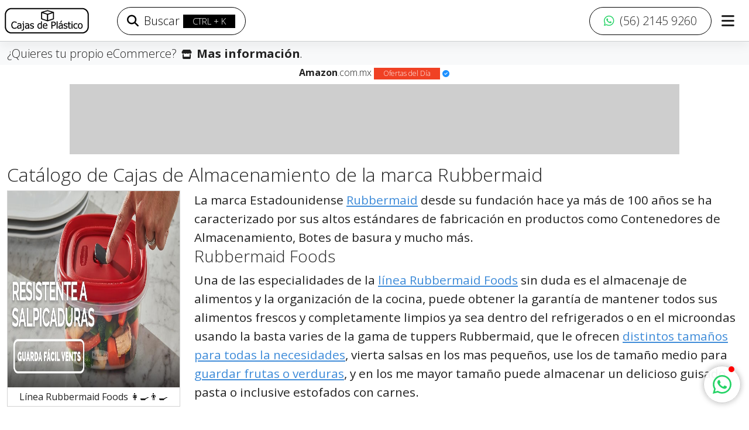

--- FILE ---
content_type: text/html; charset=UTF-8
request_url: https://cajas-de-plastico.com/cajas-de-plastico-para-almacenaje-rubbermaid/l
body_size: 15064
content:

<!DOCTYPE html>
<html lang="es" data-bs-theme="auto">
<head>
     <style id="general">:root{
        --main-bg-color: black;
        --secundary-bg-color: white;
        --lightModeLogo: https://res.cloudinary.com/xadani-mexico/image/upload/assets/logos/cajas-de-plastico/logo-cajas-de-plastico.svg;
        --darkModeLogo: https://res.cloudinary.com/xadani-mexico/image/upload/v1702582338/assets/logos/cajas-de-plastico/LOGO-CAJAS-DE-PLASTICO-BLANCO.png; --logoDarkModeUrl: url('https://res.cloudinary.com/xadani-mexico/image/upload/v1702582338/assets/logos/cajas-de-plastico/LOGO-CAJAS-DE-PLASTICO-BLANCO.png'); --logoAlternDarkModeUrl: url('https://res.cloudinary.com/xadani-mexico/image/upload/v1538756239/assets/logos/xadani/logo-xadani-b.svg');
    }</style>
    <meta charset="utf-8">
    <base href="https://cajas-de-plastico.com/">
    <title>⚡ Cajas de Plástico | Cajas de plastico para almacenaje rubbermaid</title>
    <meta name="description" content="🥇 Cajas de plastico para almacenaje rubbermaid">
    <meta http-equiv="X-UA-Compatible" content="IE=9; IE=8; IE=7" />
    
    <!-- Open Graph -->
    <meta property="og:locale" content="es-MX" />
    <meta property="og:type" content="product" />
    <meta property="og:title" content="⚡ Cajas de Plástico | Cajas de plastico para almacenaje rubbermaid" />
    <meta property="og:description" content="🥇 Cajas de plastico para almacenaje rubbermaid" />
    <meta property="og:image" content="https://res.cloudinary.com/xadani-mexico/image/upload/d_productos:no-image.jpeg,w_474,c_lpad,b_white,f_auto/v1/productos/7020-1" />
    <meta property="og:url" content="https://cajas-de-plastico.com/cajas-de-plastico-para-almacenaje-rubbermaid/l" />
    <meta property="og:site_name" content="Cajas de plastico" />
    <meta property="og:availability" content="instock" />
    <script>// bs 5.3 color mode handler https://getbootstrap.com/docs/5.3/customize/color-modes/#javascript
const themeKey = 'xadani-theme';
const getStoredTheme = () => localStorage.getItem(themeKey)
const setStoredTheme = theme => localStorage.setItem(themeKey, theme)

const getPreferredTheme = () => {
  const storedTheme = getStoredTheme()
  if (storedTheme) {
    return storedTheme
  }

  return window.matchMedia('(prefers-color-scheme: dark)').matches ? 'dark' : 'light'
}

const setTheme = theme => {
  if (theme === 'auto' && window.matchMedia('(prefers-color-scheme: dark)').matches) {
    document.documentElement.setAttribute('data-bs-theme', 'dark')
  } else {
    document.documentElement.setAttribute('data-bs-theme', theme)
  }
}

setTheme(getPreferredTheme())

const showActiveTheme = (theme, focus = false) => {
  const themeSwitcher = document.querySelector('#bd-theme')

  if (!themeSwitcher) {
    return
  }

  const themeSwitcherText = document.querySelector('#bd-theme-text')
  const activeThemeIcon = document.querySelector('.theme-icon-active use')
  const btnToActive = document.querySelector(`[data-bs-theme-value="${theme}"]`)
  const svgOfActiveBtn = btnToActive.querySelector('svg use').getAttribute('href')

  document.querySelectorAll('[data-bs-theme-value]').forEach(element => {
    element.classList.remove('active')
    element.setAttribute('aria-pressed', 'false')
  })

  btnToActive.classList.add('active')
  btnToActive.setAttribute('aria-pressed', 'true')
  activeThemeIcon.setAttribute('href', svgOfActiveBtn)
  const themeSwitcherLabel = `${themeSwitcherText.textContent} (${btnToActive.dataset.bsThemeValue})`
  themeSwitcher.setAttribute('aria-label', themeSwitcherLabel)

  if (focus) {
    themeSwitcher.focus()
  }
}

window.matchMedia('(prefers-color-scheme: dark)').addEventListener('change', () => {
  const storedTheme = getStoredTheme()
  if (storedTheme !== 'light' && storedTheme !== 'dark') {
    setTheme(getPreferredTheme())
  }
})

window.addEventListener('DOMContentLoaded', () => {
  showActiveTheme(getPreferredTheme())

  document.querySelectorAll('[data-bs-theme-value]')
  .forEach(toggle => {
    toggle.addEventListener('click', () => {
      const theme = toggle.getAttribute('data-bs-theme-value')
      setStoredTheme(theme)
      setTheme(theme)
      showActiveTheme(theme, true)
    })
  })
})</script>
    <!-- Open Graph -->
    <!-- LD+JSON -->
    <script type="application/ld+json">
        {
            "@context": "http://schema.org",
            "@type": "BreadcrumbList",
            "itemListElement": [{
                "@type": "ListItem",
                "position": 1,
                "item": {
                    "@id": "https://cajas-de-plastico.com/",
                    "name": "Inicio",
                    "image": "https://res.cloudinary.com/xadani-mexico/image/upload/assets/logos/cajas-de-plastico/logo-cajas-de-plastico.svg"
                }
            },
            {
                "@type": "ListItem",
                "position": 2,
                "item": {
                    "@id": "https://cajas-de-plastico.com/cajas-de-plastico-para-almacenaje-rubbermaid/l",
                    "name": "Listado",
                    "image": "https://res.cloudinary.com/xadani-mexico/image/upload/d_productos:no-image.jpeg,w_474,c_lpad,b_white,f_auto/v1/productos/7020-1"
                }
            },
            {
                "@type": "ListItem",
                "position": 3,
                "item": {
                    "@id": "https://cajas-de-plastico.com/cajas-de-plastico-para-almacenaje-rubbermaid/l",
                    "name": "Cajas de plastico para almacenaje rubbermaid",
                    "image": "https://res.cloudinary.com/xadani-mexico/image/upload/d_productos:no-image.jpeg,w_474,c_lpad,b_white,f_auto/v1/productos/7020-1"
                }
            }]
        }
    </script>
    <!-- LD+JSON -->
    <meta name="viewport" content="width=device-width, initial-scale=1.0">
    <meta name="author" content="Xadani México">
    <meta name="owner" content="2026® Plataforma de Servicios Electrónicos y Distribución Xadani">
    <link rel='canonical' href='https://cajas-de-plastico.com/contenedores-de-almacenamiento-rubbermaid/l/'>
    <link rel="icon" href="https://res.cloudinary.com/xadani-mexico/image/upload/v1702584172/assets/favicon/cajas-de-plastico/favicon-2.0.ico" type="image/png">
    <link rel="manifest" href="manifest.json">
    
    <link rel="stylesheet" href="https://cdn.jsdelivr.net/npm/xa-bootswatch@5.3.15/dist/xa-yeti/bootstrap.min.css" charset="utf-8">
    <meta name="darkreader-lock">
    <script src="https://cdn.jsdelivr.net/npm/masonry-layout@4.2.2/dist/masonry.pkgd.min.js"></script>
<script defer src="public/lib.bundle.0215dd236c05e148c316.js"></script><script defer src="public/vendor.bundle.0e2a2e609844a6088174.js"></script><script defer src="public/listado.bundle.9904ac8711f3b0df34d5.js"></script><link href="public/css/listado.style.bundle.0bf090aba866eb950c15.css" rel="stylesheet"></head>

<body>
    <div class="offcanvas offcanvas-start" tabindex="-1" id="offcanvasExample" aria-labelledby="offcanvasExampleLabel">
        <div class="offcanvas-body">
            <div class="a d-flex align-items-center justify-content-between mt-2"><h5 class="offcanvas-title" id="offcanvasExampleLabel">Búsqueda</h5><div class="a d-flex flex-row align-items-center justify-content-end"><button type="button" class="btn btn-lg" data-bs-dismiss="offcanvas" aria-label="Close"><i class="fa-solid fa-xmark fa-xl" type="button"></i></button></div></div><div class="a mt-4 mb-4"><form class="typeahead-standalone-form"><label for="searchInputTypeahead" class="visually-hidden">Término de búsqueda</label> <input type="search" id="searchInputTypeahead" autocomplete="off" placeholder="Ingrese un término" size="41" maxlength="33" class="form-control form-control-lg" required oninvalid="this.setCustomValidity('Ingrese un término para la búsqueda')" oninput="setCustomValidity('')"></form></div><p class="lead">Términos de búsqueda sugeridos</p><ul class="list-group list-group-flush suggested search terms placeholder mt-3"></ul>
        </div>
    </div>
    <div class="d-flex" id="wrapper">
        <!-- Page Content -->
        <div id="page-content-wrapper">
            
<div class='container-fluid my-eccomerce'>
        <div class='row'>
            <div class='col-12'>
                <div class="a py-1 ecommerce-scroll-text">
                    <a href="https://www.xadani.com.mx/mi-ecommerce.html" target="_blank" rel="noopener noreferrer" class="lead">¿Quieres tu propio eCommerce?</a>
                    <i class="fa-solid fa-store mx-1"></i>
                    <a href='https://www.xadani.com.mx/mi-ecommerce.html' target="_blank" class="lead fw-bold">Mas información</a>.
                </div>
            </div>
        </div>
    </div> 

<nav class="navbar fixed-top navbar-expand-lg my-navbar bg-body border-bottom p-2">
    <a class="navbar-brand m-0" href="#">
        <img src="https://res.cloudinary.com/xadani-mexico/image/upload/assets/logos/cajas-de-plastico/logo-cajas-de-plastico.svg" height="45" alt="Logotipo de Cajas de plastico">
    </a>

    <div class="a d-flex align-items-center justify-content-center">
        <!-- mobile and tablets search button -->

        <div class="a d-lg-none">
            <button type="button" class="btn p-2 offcanvas-toggle" aria-label="Toggle search panel" aria-expanded="false">
                <i class="fas fa-search"></i>
            </button>
        </div>

        <div class="a d-lg-none">
            
        </div>

        <div class="a d-lg-none">
    <button type="button" class="btn p-1 ms-3 me-2" aria-label="Toggle contact menu" aria-expanded="false"
        data-bs-toggle="offcanvas" data-bs-target="#myDropdownOffcanvas" aria-controls="offcanvasExample">
            <i class="fas fa-bars"></i>
    </button>
</div>
        
    </div>

    <div class="collapse navbar-collapse" id="navbarSupportedContent">
        <ul class="navbar-nav me-auto">
            <!-- desktop search button -->
            <div class="d-none d-sm-block ms-5">
                <li class="a nav-item">
                    <button type="button" class="btn btn-outline-primary btn-lg offcanvas-toggle rounded-pill" aria-label="Open search panel" aria-expanded="false">
                        <i class="fas fa-search me-1"></i>
                        Buscar
                        <span class="badge bg-primary fw-light key-shortcut py-1">CTRL + K</span> 
                    </button>
                </li>
            </div>
        </ul>
        
            <a class="btn btn-outline-primary default btn-lg px-4 rounded-pill" role="button"
        href='https://api.whatsapp.com/send?phone=5215621459260&text=Cajas de plastico • Estoy interesado en Comprar lo siguiente: %0aDigita el *Código de Producto* y la cantidad en *Paquetes* o *Piezas* %0a*Envío*: El costo de envío se calcula con tu dirección' target='_blank' rel='nofollow noopener noreferrer'>
        <i class='fab fa-whatsapp me-1 whatsapp font color'></i> 
        <span class="lead">(56) 2145 9260</span>
    </a>
    <a class="btn btn-lg px-3" role="button" aria-label="Toggle contact menu" aria-expanded="false"
    data-bs-toggle="offcanvas" data-bs-target="#myDropdownOffcanvas" aria-controls="offcanvasExample">
    <i class="fas fa-bars fa-lg"></i>
</a>
    </div>
</nav>



<div class='d-lg-none'>
    <div class='container-fluid' id="meta-contact-whatsapp" meta-contact-url="https://api.whatsapp.com/send?phone=5215621459260&text=Cajas de plastico • Estoy interesado en Comprar lo siguiente: %0aDigita el *Código de Producto* y la cantidad en *Paquetes* o *Piezas* %0a*Envío*: El costo de envío se calcula con tu dirección" meta-contact-number="(56) 2145 9260"></div>
</div>
<div class="container-fluid">
    <div class="row">
        <div class="col-xs-10 col-xs-push-1 col-md-10 offset-md-1 mb-2">
            <h6 class="d-flex align-items-center justify-content-center amazontitle mb-0 mt-1">
                <a href="https://amzn.to/3NhphEL" target="_blank" rel="nofollow noopener noreferrer" class="hand-cursor">
                    <strong>Amazon</strong>.com.mx
                    <span class="badge bg-danger">Ofertas del Día</span>
                    <i class="fas fa-check-circle amazon"></i>
                </a>
            </h6>
            <div class="amazon apps top __placeholder h-136 w-100 pt-2 pb-2">
                <div class="skeleton skeleton-animation-pulse">
                    <div class="bone bone-type-heading h-120 mb-0 mt-0"></div>
                </div>
            </div>
        </div>
    </div>
</div>
<div class="offcanvas offcanvas-end" tabindex="-1" id="myDropdownOffcanvas" aria-labelledby="myDropdownOffcanvas">
    <div class="offcanvas-header">
        <h5 class="offcanvas-title" id="offcanvasRightLabel">Nuestros medios de contacto</h5>
        <button type="button" class="btn btn-lg"
            data-bs-dismiss="offcanvas" aria-label="Close">
            <i class="fa-solid fa-xmark fa-xl" type="button"></i>
        </button>
    </div>
    <div class="offcanvas-body">
        <ul class="list-group list-group-flush">

            
    <li class='list-group-item list-group-item-action' data-bs-dismiss='offcanvas'>
        <a class='dropdown-item stretched-link' href='https://api.whatsapp.com/send?phone=5215621459260&text=Cajas de plastico • Estoy interesado en Comprar lo siguiente: %0aDigita el *Código de Producto* y la cantidad en *Paquetes* o *Piezas* %0a*Envío*: El costo de envío se calcula con tu dirección' target='_blank' rel='nofollow noopener noreferrer'>
            <div class='d-flex justify-content-start align-items-center my-2'>
                <i class='fab fa-whatsapp me-2'></i>
                <span>Enviar un mensaje ahora</span>
            </div>
        </a>
    </li>
    

            
        
            
        <li class='list-group-item list-group-item-action' data-bs-dismiss='offcanvas'>
            <a class='dropdown-item stretched-link' href='https://ofertas-del-dia.com.mx/' target='_blank'>
                <div class='d-flex justify-content-start align-items-center my-2'>
                    <i class='fas fa-tag me-2'></i> 
                    <span>Más Ofertas</span>
                </div>
            </a>
        </li>

            
        <li class='list-group-item list-group-item-action'>
            <a class='dropdown-item stretched-link' href='contacto.html'>
                <div class='d-flex justify-content-start align-items-center my-2'>
                    <i class='fas fa-user me-2'></i> 
                    <span>Contacto</span>
                </div>
            </a>
        </li>

            

            
        <li class='list-group-item list-group-item-action'>
            <a class='dropdown-item stretched-link' target='_blank' href='https://www.xadani.com.mx/mi-ecommerce.html'>
                <div class='d-flex justify-content-start align-items-center my-2'>
                    <i class='fa-solid fa-store me-2'></i>
                    <span>Tu propio eCommerce</span>
                </div>
            </a>
        </li>
        

            
<div class="p-2 ms-2 my-2">
    <p><i class="fa-solid fa-gear me-2"></i> Configuración</p>
    <!-- bs5.3 color mode toggle https://getbootstrap.com/docs/5.3/customize/color-modes/#dark-mode -->
    <svg xmlns="http://www.w3.org/2000/svg" class="d-none">
    <symbol id="check2" viewBox="0 0 16 16">
        <path d="M13.854 3.646a.5.5 0 0 1 0 .708l-7 7a.5.5 0 0 1-.708 0l-3.5-3.5a.5.5 0 1 1 .708-.708L6.5 10.293l6.646-6.647a.5.5 0 0 1 .708 0z"/>
    </symbol>
    <symbol id="circle-half" viewBox="0 0 16 16">
        <path d="M8 15A7 7 0 1 0 8 1v14zm0 1A8 8 0 1 1 8 0a8 8 0 0 1 0 16z"/>
    </symbol>
    <symbol id="moon-stars-fill" viewBox="0 0 16 16">
        <path d="M6 .278a.768.768 0 0 1 .08.858 7.208 7.208 0 0 0-.878 3.46c0 4.021 3.278 7.277 7.318 7.277.527 0 1.04-.055 1.533-.16a.787.787 0 0 1 .81.316.733.733 0 0 1-.031.893A8.349 8.349 0 0 1 8.344 16C3.734 16 0 12.286 0 7.71 0 4.266 2.114 1.312 5.124.06A.752.752 0 0 1 6 .278z"/>
        <path d="M10.794 3.148a.217.217 0 0 1 .412 0l.387 1.162c.173.518.579.924 1.097 1.097l1.162.387a.217.217 0 0 1 0 .412l-1.162.387a1.734 1.734 0 0 0-1.097 1.097l-.387 1.162a.217.217 0 0 1-.412 0l-.387-1.162A1.734 1.734 0 0 0 9.31 6.593l-1.162-.387a.217.217 0 0 1 0-.412l1.162-.387a1.734 1.734 0 0 0 1.097-1.097l.387-1.162zM13.863.099a.145.145 0 0 1 .274 0l.258.774c.115.346.386.617.732.732l.774.258a.145.145 0 0 1 0 .274l-.774.258a1.156 1.156 0 0 0-.732.732l-.258.774a.145.145 0 0 1-.274 0l-.258-.774a1.156 1.156 0 0 0-.732-.732l-.774-.258a.145.145 0 0 1 0-.274l.774-.258c.346-.115.617-.386.732-.732L13.863.1z"/>
    </symbol>
    <symbol id="sun-fill" viewBox="0 0 16 16">
        <path d="M8 12a4 4 0 1 0 0-8 4 4 0 0 0 0 8zM8 0a.5.5 0 0 1 .5.5v2a.5.5 0 0 1-1 0v-2A.5.5 0 0 1 8 0zm0 13a.5.5 0 0 1 .5.5v2a.5.5 0 0 1-1 0v-2A.5.5 0 0 1 8 13zm8-5a.5.5 0 0 1-.5.5h-2a.5.5 0 0 1 0-1h2a.5.5 0 0 1 .5.5zM3 8a.5.5 0 0 1-.5.5h-2a.5.5 0 0 1 0-1h2A.5.5 0 0 1 3 8zm10.657-5.657a.5.5 0 0 1 0 .707l-1.414 1.415a.5.5 0 1 1-.707-.708l1.414-1.414a.5.5 0 0 1 .707 0zm-9.193 9.193a.5.5 0 0 1 0 .707L3.05 13.657a.5.5 0 0 1-.707-.707l1.414-1.414a.5.5 0 0 1 .707 0zm9.193 2.121a.5.5 0 0 1-.707 0l-1.414-1.414a.5.5 0 0 1 .707-.707l1.414 1.414a.5.5 0 0 1 0 .707zM4.464 4.465a.5.5 0 0 1-.707 0L2.343 3.05a.5.5 0 1 1 .707-.707l1.414 1.414a.5.5 0 0 1 0 .708z"/>
    </symbol>
    </svg>
    
    <div class="dropdown bd-mode-toggle">
        <button class="btn btn-outline-primary p-3 dropdown-toggle d-flex align-items-center w-100" id="bd-theme" type="button" aria-haspopup="true" aria-expanded="false" data-bs-toggle="dropdown" aria-label="Toggle theme (auto)">
            <span class="me-1">Modo de color</span>
            <svg class="bi my-1 theme-icon-active ms-auto" width="1em" height="1em"><use href="#circle-half"></use></svg>
            <span class="visually-hidden" id="bd-theme-text">Toggle theme</span>
        </button>
        <ul class="dropdown-menu shadow border" aria-labelledby="bd-theme-text">
            <li>
            <button type="button" class="dropdown-item d-flex align-items-center py-3" data-bs-theme-value="light" aria-pressed="false" data-bs-dismiss="offcanvas">
                <svg class="bi me-2 theme-icon" width="1em" height="1em"><use href="#sun-fill"></use></svg>
                Claro
                <svg class="bi ms-auto d-none" width="1em" height="1em"><use href="#check2"></use></svg>
            </button>
            </li>
            <li>
            <button type="button" class="dropdown-item d-flex align-items-center py-3" data-bs-theme-value="dark" aria-pressed="false" data-bs-dismiss="offcanvas">
                <svg class="bi me-2 theme-icon" width="1em" height="1em"><use href="#moon-stars-fill"></use></svg>
                Obscuro
                <svg class="bi ms-auto d-none" width="1em" height="1em"><use href="#check2"></use></svg>
            </button>
            </li>
            <li>
            <button type="button" class="dropdown-item d-flex align-items-center py-3 active" data-bs-theme-value="auto" aria-pressed="true" data-bs-dismiss="offcanvas">
                <svg class="bi me-2 theme-icon" width="1em" height="1em"><use href="#circle-half"></use></svg>
                Automático
                <svg class="bi ms-auto d-none" width="1em" height="1em"><use href="#check2"></use></svg>
            </button>
            </li>
        </ul>
    </div>
</div>

            
        </ul>
    </div>
</div>
            <div class="container-fluid"><div class="row"><div class="col-md-12"><h2 class="seo-titulo">Catálogo de Cajas de Almacenamiento de la marca Rubbermaid</h2></div><div class="col-md-3 mb-3"><div class="row row-cols-2 row-cols-md-1 g-4"><div class="col"><div class="fixed-content card"><a href="https://amzn.to/3gXRSOY" title="Línea Rubbermaid Foods 👩‍🍳👨‍🍳" target="_blank"><div class="skeleton skeleton-animation-pulse"><img data-src="https://m.media-amazon.com/images/S/stores-image-uploads-na-prod/0/AmazonStores/A1AM78C64UM0Y8/36af4b8714ffe33ce807c968ae5c68f7.w1500.h750._CR0%2C0%2C1500%2C750_SX960_SY480_.jpg" alt="Línea Rubbermaid Foods 👩‍🍳👨‍🍳" class="lazyload bone bone-type-image bone-style-rounded card-img-top"></div><div class="d-flex justify-content-center align-items-center p-1"><span class="card-text text-center elipsis-2">Línea Rubbermaid Foods 👩‍🍳👨‍🍳</span></div></a></div></div><div class="col"><div class="fixed-content card"><a href="https://amzn.to/2WIz92y" title="Línea Rubbermaid BRUTE 🗑" target="_blank"><div class="skeleton skeleton-animation-pulse"><img data-src="https://m.media-amazon.com/images/I/61npk0CQABL._AC_UL480_FMwebp_QL65_.jpg" alt="Línea Rubbermaid BRUTE 🗑" class="lazyload bone bone-type-image bone-style-rounded card-img-top"></div><div class="d-flex justify-content-center align-items-center p-1"><span class="card-text text-center elipsis-2">Línea Rubbermaid BRUTE 🗑</span></div></a></div></div></div></div><div class="col-md-9"><p class="seo-parrafo">La marca Estadounidense <a href="marca/rubbermaid/pagina1.html">Rubbermaid</a> desde su fundación hace ya más de 100 años se ha caracterizado por sus altos estándares de fabricación en productos como Contenedores de Almacenamiento, Botes de basura y mucho más.</p><h3 class="seo-subtitulo">Rubbermaid Foods</h3><p class="seo-parrafo">Una de las especialidades de la <a href="https://amzn.to/38yxyiy" target="_blank" rel="noopener noreferrer">línea Rubbermaid Foods</a> sin duda es el almacenaje de alimentos y la organización de la cocina, puede obtener la garantía de mantener todos sus alimentos frescos y completamente limpios ya sea dentro del refrigerados o en el microondas usando la basta varies de la gama de tuppers Rubbermaid, que le ofrecen <a href="https://amzn.to/3h0I5aL" target="_blank" rel="noopener noreferrer">distintos tamaños para todas la necesidades</a>, vierta salsas en los mas pequeños, use los de tamaño medio para <a href="https://amzn.to/3mVVN2z" target="_blank" rel="noopener noreferrer">guardar frutas o verduras</a>, y en los me mayor tamaño puede almacenar un delicioso guisado, pasta o inclusive estofados con carnes.</p><br><p class="seo-parrafo">También puede contar con la exclusiva línea <a href="https://amzn.to/3gXco2i" target="_blank" rel="noopener noreferrer">Rubbermaid Brilliance</a>, que le ofrece un extra de calidad con un elegante diseño y acabados completamente transparentes, además los productos de esta línea son fabricados <a href="https://amzn.to/3yFN6vt" target="_blank" rel="noopener noreferrer">libres de BPA y aprueba de fugas</a> para almacenar con mucha mas seguridad sus alimentos.</p><h3 class="seo-subtitulo">Rubbermaid BRUTE</h3><p class="seo-parrafo">Si tiene altas exigencias a la hora de realizar el manejo de todos los desperdicios del hogar, en la oficina o en el negocio puede optar por la <a href="https://amzn.to/3h0fhzk" target="_blank" rel="noopener noreferrer">línea Rubbermaid BRUTE</a> que le ofrece una gama de primea calidad en <a href="https://amzn.to/2WNSLSK" target="_blank" rel="noopener noreferrer">Botes de basura con ruedas</a>, pudiendo también ser una excelente opción en el ramo Industrial y Hospitalaria para el manejo de desperdicios.</p></div></div></div><!-- Contenido del sitio -->
<div class="container-fluid p-0">
    <div class="row">
        <div class="col-md-12">
            <div class="jumbotron jumbotron-fluid bg-cover text-white mb-0 p-3" 
                style="background-image: linear-gradient(to bottom, rgba(0,0,0,0.6) 0%,rgba(0,0,0,0.8) 100%), url(https://res.cloudinary.com/xadani-mexico/image/upload/d_productos:no-item-found.jpg,c_thumb,w_1400,h_335/f_auto/v1/subcategorias/almacenamiento)">
                <div class="container">
                    <div class="d-flex justify-content-start">
                        <h1 class="d-flex align-items-center display-4 text-white">
                            <span class="elipsis-3">
                                Cajas de plastico para almacenaje rubbermaid
                            </span>
                        </h1>
                    </div>
                    
                </div>
            </div>
        </div>
    </div>
</div>
            
            <div class="container pb-2 pb-md-0 continue-content-here">
    <div class="row d-flex justify-content-end">
        <div class="a col-9 col-md-6 a d-flex justify-content-end">
            <div class="a custom-breadcrumbs scrolling-wrapper hide-scrollbar">
                <div class="a d-flex justify-content-center align-items-center">
                    <nav aria-label="breadcrumb">
                        <ol class="breadcrumb my-0 py-1 ps-0 border-0">
                            <li class="breadcrumb-item"><a href="#" class="text-body-emphasis">Inicio</a></li>
                            <li class="px-2"><i class="fa fa-caret-right" aria-hidden="true"></i></li>
                            <li class="breadcrumb-item text-body-emphasis">Listado de productos</li>
                            <li class="px-2"><i class="fa fa-caret-right" aria-hidden="true"></i></li>
                            <li class="breadcrumb-item active text-body-secondary" aria-current="page">Cajas de plastico para almacenaje rubbermaid</li>
                        </ol>
                    </nav>
                </div>    
            </div>
        </div>
    </div>
</div>
            <div class="container-fluid px-3 px-lg-5">
                <div class='row row-cols-2 row-cols-md-4 row-cols-lg-5 mx-lg-n5' data-masonry='{"percentPosition": true }'>
                    <div class='col px-2 py-2 px-lg-2 py-lg-3 px-xl-3 py-xl-3 my-masonry-item'>
            <div class="item card hand-cursor card-ssr" tituloproducto="Rubbermaid Caja de almacenamiento con tapa 53 litros" imagenproducto="https://res.cloudinary.com/xadani-mexico/image/upload/d_productos:no-image.jpeg,h_320,w_320,c_lpad,b_white,f_auto/v1/productos/7000-1" codigoproducto="FG9S3000GRAY" marcaproducto="Rubbermaid" precioproducto="MXN$ 999.00" onlyprice="999.00" onlycoin="MXN$" impuestoproducto=" + IVA" descripcionproducto="CAJA DE PLASTICO BRUTE
Dimensiones: 70.8x41.9x27,1cm.
Capacidad 53L" vinculoproducto="https://cajas-de-plastico.com/rubbermaid-caja-de-almacenamiento-con-tapa-53-litros/p" subcategoria="almacenamiento" amazonprime="1" vinculoreferidos="https://amzn.to/3soFjyZ" promocion="99" canpayonline="0" productid="7000"><img class="lazyload bone bone-type-image bone-style-rounded card-img-top" data-srcset="
                           https://res.cloudinary.com/xadani-mexico/image/upload/d_productos:no-image.jpeg,h_320,w_320,c_lpad,b_white,f_auto/v1/productos/7000-1 1x, 
                           https://res.cloudinary.com/xadani-mexico/image/upload/d_productos:no-image.jpeg,h_480,w_480,c_lpad,b_white,f_auto/v1/productos/7000-1 1.5x, 
                           https://res.cloudinary.com/xadani-mexico/image/upload/d_productos:no-image.jpeg,h_640,w_640,c_lpad,b_white,f_auto/v1/productos/7000-1 2x, 
                           https://res.cloudinary.com/xadani-mexico/image/upload/d_productos:no-image.jpeg,h_800,w_800,c_lpad,b_white,f_auto/v1/productos/7000-1 2.5x, 
                           https://res.cloudinary.com/xadani-mexico/image/upload/d_productos:no-image.jpeg,h_960,w_960,c_lpad,b_white,f_auto/v1/productos/7000-1 3x
                           " src="https://res.cloudinary.com/xadani-mexico/image/upload/d_productos:no-image.jpeg,h_320,w_320,c_lpad,b_white,f_auto/v1/productos/7000-1" data-sizes="auto" title="Rubbermaid Caja de almacenamiento con tapa 53 litros" alt="Rubbermaid Caja de almacenamiento con tapa 53 litros"> <div class="card-body py-2 px-1 p-md-2"><h5 class="card-title"><div class="d-none d-sm-block desktop"><div class="d-flex align-items-center justify-content-center"><span class="text-center elipsis-5">Rubbermaid Caja de almacenamiento con tapa 53 litros</span></div></div><div class="d-sm-none mobile"><div class="d-flex align-items-center justify-content-center"><span class="text-center elipsis-4 px-2">Rubbermaid Caja de almacenamiento con tapa 53 litros</span></div></div></h5><div class="d-flex justify-content-between align-items-center spacing-for-prime"><div class="a"><img src="https://res.cloudinary.com/xadani-mexico/image/upload/c_fill,w_100/v1724471832/assets/images/amazon-prime-mini-1.png" class="img-responsive prime-logo-card prime-logo-mini" alt="Amazon Prime logo"></div><h6 class="card-subtitle text-muted m-0"><div class="a d-flex flex-column-reverse"><span class="d-inline-block text-truncate sell-price fw-bold">999.00 MXN$</span><span class="fs-9">Desde:<span></div></h6></div></div></div>
        </div><div class='col px-2 py-2 px-lg-2 py-lg-3 px-xl-3 py-xl-3 my-masonry-item'>
            <div class="card template-inline wait-cursor rounded-top" aria-hidden="true"><div class="inline skeleton skeleton-animation-pulse d-flex justify-content-center"><img class="bone bone-type-image bone-style-rounded card-img-top"></div><div class="card-body py-2 px-1 p-md-2"><h5 class="card-title inline placeholder-glow d-flex flex-column justify-content-center align-items-center"><span class="placeholder w-75 mb-1"></span> <span class="placeholder w-75 mb-1"></span> <span class="placeholder w-75 mb-1"></span> <span class="placeholder w-75"></span></h5><div class="d-flex align-items-center justify-content-center action-btn"><a href="#" tabindex="-1" class="btn btn-outline-warning disabled placeholder col-6" aria-disabled="true"></a></div></div></div>
        </div><div class='col px-2 py-2 px-lg-2 py-lg-3 px-xl-3 py-xl-3 my-masonry-item'>
            <div class="item card hand-cursor card-ssr" tituloproducto="Rubbermaid FG630600CLR Recipiente medidor Policarbonato 5.7 Litros" imagenproducto="https://res.cloudinary.com/xadani-mexico/image/upload/d_productos:no-image.jpeg,h_320,w_320,c_lpad,b_white,f_auto/v1/productos/7008-1" codigoproducto="FG630600CLR" marcaproducto="Rubbermaid" precioproducto="MXN$ 330.00" onlyprice="330.00" onlycoin="MXN$" impuestoproducto=" + IVA" descripcionproducto="RECIPIENTE DE POLICARBONATO 5.7 L
Dimensiones: 22.2cm x 22.4cm x 17.6cm" vinculoproducto="https://cajas-de-plastico.com/rubbermaid-fg630600clr-recipiente-medidor-policarbonato-57-litros/p" subcategoria="almacenamiento" amazonprime="1" vinculoreferidos="https://amzn.to/3gdgzHD" promocion="99" canpayonline="0" productid="7008"><img class="lazyload bone bone-type-image bone-style-rounded card-img-top" data-srcset="
                           https://res.cloudinary.com/xadani-mexico/image/upload/d_productos:no-image.jpeg,h_320,w_320,c_lpad,b_white,f_auto/v1/productos/7008-1 1x, 
                           https://res.cloudinary.com/xadani-mexico/image/upload/d_productos:no-image.jpeg,h_480,w_480,c_lpad,b_white,f_auto/v1/productos/7008-1 1.5x, 
                           https://res.cloudinary.com/xadani-mexico/image/upload/d_productos:no-image.jpeg,h_640,w_640,c_lpad,b_white,f_auto/v1/productos/7008-1 2x, 
                           https://res.cloudinary.com/xadani-mexico/image/upload/d_productos:no-image.jpeg,h_800,w_800,c_lpad,b_white,f_auto/v1/productos/7008-1 2.5x, 
                           https://res.cloudinary.com/xadani-mexico/image/upload/d_productos:no-image.jpeg,h_960,w_960,c_lpad,b_white,f_auto/v1/productos/7008-1 3x
                           " src="https://res.cloudinary.com/xadani-mexico/image/upload/d_productos:no-image.jpeg,h_320,w_320,c_lpad,b_white,f_auto/v1/productos/7008-1" data-sizes="auto" title="Rubbermaid FG630600CLR Recipiente medidor Policarbonato 5.7 Litros" alt="Rubbermaid FG630600CLR Recipiente medidor Policarbonato 5.7 Litros"> <div class="card-body py-2 px-1 p-md-2"><h5 class="card-title"><div class="d-none d-sm-block desktop"><div class="d-flex align-items-center justify-content-center"><span class="text-center elipsis-5">Rubbermaid FG630600CLR Recipiente medidor Policarbonato 5.7 Litros</span></div></div><div class="d-sm-none mobile"><div class="d-flex align-items-center justify-content-center"><span class="text-center elipsis-4 px-2">Rubbermaid FG630600CLR Recipiente medidor Policarbonato 5.7 Litros</span></div></div></h5><div class="d-flex justify-content-between align-items-center spacing-for-prime"><div class="a"><img src="https://res.cloudinary.com/xadani-mexico/image/upload/c_fill,w_100/v1724471832/assets/images/amazon-prime-mini-1.png" class="img-responsive prime-logo-card prime-logo-mini" alt="Amazon Prime logo"></div><h6 class="card-subtitle text-muted m-0"><div class="a d-flex flex-column-reverse"><span class="d-inline-block text-truncate sell-price fw-bold">330.00 MXN$</span><span class="fs-9">Desde:<span></div></h6></div></div></div>
        </div><div class='col px-2 py-2 px-lg-2 py-lg-3 px-xl-3 py-xl-3 my-masonry-item'>
            <div class="item card hand-cursor card-ssr" tituloproducto="KIT de contenedores de almacenamiento 117 litros - Rubbermaid" imagenproducto="https://res.cloudinary.com/xadani-mexico/image/upload/d_productos:no-image.jpeg,h_320,w_320,c_lpad,b_white,f_auto/v1/productos/7016-1" codigoproducto="B0849NDD8H" marcaproducto="Rubbermaid" precioproducto="MXN$ 3303.94" onlyprice="3,303.94" onlycoin="MXN$" impuestoproducto=" + IVA" descripcionproducto="CONTENEDOR DE PLASTICO 
Dimensiones 82 x 51.8 x 42.4 CM 
CAPACIDAD: 31 GAL
" vinculoproducto="https://cajas-de-plastico.com/kit-de-contenedores-de-almacenamiento-117-litros-rubbermaid/p" subcategoria="almacenamiento" amazonprime="0" vinculoreferidos="https://amzn.to/3gnI6Gp" promocion="99" canpayonline="0" productid="7016"><img class="lazyload bone bone-type-image bone-style-rounded card-img-top" data-srcset="
                           https://res.cloudinary.com/xadani-mexico/image/upload/d_productos:no-image.jpeg,h_320,w_320,c_lpad,b_white,f_auto/v1/productos/7016-1 1x, 
                           https://res.cloudinary.com/xadani-mexico/image/upload/d_productos:no-image.jpeg,h_480,w_480,c_lpad,b_white,f_auto/v1/productos/7016-1 1.5x, 
                           https://res.cloudinary.com/xadani-mexico/image/upload/d_productos:no-image.jpeg,h_640,w_640,c_lpad,b_white,f_auto/v1/productos/7016-1 2x, 
                           https://res.cloudinary.com/xadani-mexico/image/upload/d_productos:no-image.jpeg,h_800,w_800,c_lpad,b_white,f_auto/v1/productos/7016-1 2.5x, 
                           https://res.cloudinary.com/xadani-mexico/image/upload/d_productos:no-image.jpeg,h_960,w_960,c_lpad,b_white,f_auto/v1/productos/7016-1 3x
                           " src="https://res.cloudinary.com/xadani-mexico/image/upload/d_productos:no-image.jpeg,h_320,w_320,c_lpad,b_white,f_auto/v1/productos/7016-1" data-sizes="auto" title="KIT de contenedores de almacenamiento 117 litros - Rubbermaid" alt="KIT de contenedores de almacenamiento 117 litros - Rubbermaid"> <div class="card-body py-2 px-1 p-md-2"><h5 class="card-title"><div class="d-none d-sm-block desktop"><div class="d-flex align-items-center justify-content-center"><span class="text-center elipsis-5">KIT de contenedores de almacenamiento 117 litros - Rubbermaid</span></div></div><div class="d-sm-none mobile"><div class="d-flex align-items-center justify-content-center"><span class="text-center elipsis-4 px-2">KIT de contenedores de almacenamiento 117 litros - Rubbermaid</span></div></div></h5><div class="d-flex justify-content-between align-items-center spacing-for-prime"><div class="a"></div><h6 class="card-subtitle text-muted m-0"><div class="a d-flex flex-column-reverse"><span class="d-inline-block text-truncate sell-price fw-bold">3,303.94 MXN$</span><span class="fs-9">Desde:<span></div></h6></div></div></div>
        </div><div class='col px-2 py-2 px-lg-2 py-lg-3 px-xl-3 py-xl-3 my-masonry-item'>
            <div class="item card hand-cursor card-ssr" tituloproducto="Rubbermaid caja de policarbonato para alimentos" imagenproducto="https://res.cloudinary.com/xadani-mexico/image/upload/d_productos:no-image.jpeg,h_320,w_320,c_lpad,b_white,f_auto/v1/productos/7001-1" codigoproducto="FG330800CLR" marcaproducto="Rubbermaid" precioproducto="MXN$ 1417.00" onlyprice="1,417.00" onlycoin="MXN$" impuestoproducto=" + IVA" descripcionproducto="CAJA DE POLICARBONATO TRANSPARENTE PARA COMIDA
Dimensiones: 45.7 x 66 x 15.2 " vinculoproducto="https://cajas-de-plastico.com/rubbermaid-caja-de-policarbonato-para-alimentos/p" subcategoria="almacenamiento" amazonprime="0" vinculoreferidos="https://amzn.to/3dnhovG" promocion="99" canpayonline="0" productid="7001"><img class="lazyload bone bone-type-image bone-style-rounded card-img-top" data-srcset="
                           https://res.cloudinary.com/xadani-mexico/image/upload/d_productos:no-image.jpeg,h_320,w_320,c_lpad,b_white,f_auto/v1/productos/7001-1 1x, 
                           https://res.cloudinary.com/xadani-mexico/image/upload/d_productos:no-image.jpeg,h_480,w_480,c_lpad,b_white,f_auto/v1/productos/7001-1 1.5x, 
                           https://res.cloudinary.com/xadani-mexico/image/upload/d_productos:no-image.jpeg,h_640,w_640,c_lpad,b_white,f_auto/v1/productos/7001-1 2x, 
                           https://res.cloudinary.com/xadani-mexico/image/upload/d_productos:no-image.jpeg,h_800,w_800,c_lpad,b_white,f_auto/v1/productos/7001-1 2.5x, 
                           https://res.cloudinary.com/xadani-mexico/image/upload/d_productos:no-image.jpeg,h_960,w_960,c_lpad,b_white,f_auto/v1/productos/7001-1 3x
                           " src="https://res.cloudinary.com/xadani-mexico/image/upload/d_productos:no-image.jpeg,h_320,w_320,c_lpad,b_white,f_auto/v1/productos/7001-1" data-sizes="auto" title="Rubbermaid caja de policarbonato para alimentos" alt="Rubbermaid caja de policarbonato para alimentos"> <div class="card-body py-2 px-1 p-md-2"><h5 class="card-title"><div class="d-none d-sm-block desktop"><div class="d-flex align-items-center justify-content-center"><span class="text-center elipsis-5">Rubbermaid caja de policarbonato para alimentos</span></div></div><div class="d-sm-none mobile"><div class="d-flex align-items-center justify-content-center"><span class="text-center elipsis-4 px-2">Rubbermaid caja de policarbonato para alimentos</span></div></div></h5><div class="d-flex justify-content-between align-items-center spacing-for-prime"><div class="a"></div><h6 class="card-subtitle text-muted m-0"><div class="a d-flex flex-column-reverse"><span class="d-inline-block text-truncate sell-price fw-bold">1,417.00 MXN$</span><span class="fs-9">Desde:<span></div></h6></div></div></div>
        </div><div class='col px-2 py-2 px-lg-2 py-lg-3 px-xl-3 py-xl-3 my-masonry-item'>
            <div class="item card hand-cursor card-ssr" tituloproducto="Contenedores de almacenamiento de alimentos con tapas ventiladas Rubbermaid" imagenproducto="https://res.cloudinary.com/xadani-mexico/image/upload/d_productos:no-image.jpeg,h_320,w_320,c_lpad,b_white,f_auto/v1/productos/7009-1" codigoproducto="2063704" marcaproducto="Rubbermaid" precioproducto="MXN$ 773.72" onlyprice="773.72" onlycoin="MXN$" impuestoproducto=" + IVA" descripcionproducto="CONTENEDORES DE ALMACENAJE ALIMENTOS 
Contenido: juego de 42 pz 
tapas rojas" vinculoproducto="https://cajas-de-plastico.com/contenedores-de-almacenamiento-de-alimentos-con-tapas-ventiladas-rubbermaid/p" subcategoria="almacenamiento" amazonprime="1" vinculoreferidos="https://amzn.to/2Qq8EvD" promocion="99" canpayonline="0" productid="7009"><img class="lazyload bone bone-type-image bone-style-rounded card-img-top" data-srcset="
                           https://res.cloudinary.com/xadani-mexico/image/upload/d_productos:no-image.jpeg,h_320,w_320,c_lpad,b_white,f_auto/v1/productos/7009-1 1x, 
                           https://res.cloudinary.com/xadani-mexico/image/upload/d_productos:no-image.jpeg,h_480,w_480,c_lpad,b_white,f_auto/v1/productos/7009-1 1.5x, 
                           https://res.cloudinary.com/xadani-mexico/image/upload/d_productos:no-image.jpeg,h_640,w_640,c_lpad,b_white,f_auto/v1/productos/7009-1 2x, 
                           https://res.cloudinary.com/xadani-mexico/image/upload/d_productos:no-image.jpeg,h_800,w_800,c_lpad,b_white,f_auto/v1/productos/7009-1 2.5x, 
                           https://res.cloudinary.com/xadani-mexico/image/upload/d_productos:no-image.jpeg,h_960,w_960,c_lpad,b_white,f_auto/v1/productos/7009-1 3x
                           " src="https://res.cloudinary.com/xadani-mexico/image/upload/d_productos:no-image.jpeg,h_320,w_320,c_lpad,b_white,f_auto/v1/productos/7009-1" data-sizes="auto" title="Contenedores de almacenamiento de alimentos con tapas ventiladas Rubbermaid" alt="Contenedores de almacenamiento de alimentos con tapas ventiladas Rubbermaid"> <div class="card-body py-2 px-1 p-md-2"><h5 class="card-title"><div class="d-none d-sm-block desktop"><div class="d-flex align-items-center justify-content-center"><span class="text-center elipsis-5">Contenedores de almacenamiento de alimentos con tapas ventiladas Rubbermaid</span></div></div><div class="d-sm-none mobile"><div class="d-flex align-items-center justify-content-center"><span class="text-center elipsis-4 px-2">Contenedores de almacenamiento de alimentos con tapas ventiladas Rubbermaid</span></div></div></h5><div class="d-flex justify-content-between align-items-center spacing-for-prime"><div class="a"><img src="https://res.cloudinary.com/xadani-mexico/image/upload/c_fill,w_100/v1724471832/assets/images/amazon-prime-mini-1.png" class="img-responsive prime-logo-card prime-logo-mini" alt="Amazon Prime logo"></div><h6 class="card-subtitle text-muted m-0"><div class="a d-flex flex-column-reverse"><span class="d-inline-block text-truncate sell-price fw-bold">773.72 MXN$</span><span class="fs-9">Desde:<span></div></h6></div></div></div>
        </div><div class='col px-2 py-2 px-lg-2 py-lg-3 px-xl-3 py-xl-3 my-masonry-item'>
            <div class="card template-inline wait-cursor rounded-top" aria-hidden="true"><div class="inline skeleton skeleton-animation-pulse d-flex justify-content-center"><img class="bone bone-type-image bone-style-rounded card-img-top"></div><div class="card-body py-2 px-1 p-md-2"><h5 class="card-title inline placeholder-glow d-flex flex-column justify-content-center align-items-center"><span class="placeholder w-75 mb-1"></span> <span class="placeholder w-75 mb-1"></span> <span class="placeholder w-75 mb-1"></span> <span class="placeholder w-75"></span></h5><div class="d-flex align-items-center justify-content-center action-btn"><a href="#" tabindex="-1" class="btn btn-outline-warning disabled placeholder col-6" aria-disabled="true"></a></div></div></div>
        </div><div class='col px-2 py-2 px-lg-2 py-lg-3 px-xl-3 py-xl-3 my-masonry-item'>
            <div class="item card hand-cursor card-ssr" tituloproducto="Contenedor plástico de almacenaje de comida Rubbermaid 12.5 galones" imagenproducto="https://res.cloudinary.com/xadani-mexico/image/upload/d_productos:no-image.jpeg,h_320,w_320,c_lpad,b_white,f_auto/v1/productos/7017-1" codigoproducto="FG350000WHT" marcaproducto="Rubbermaid" precioproducto="MXN$ 1032.06" onlyprice="1,032.06" onlycoin="MXN$" impuestoproducto=" + IVA" descripcionproducto="CAJA PARA ALIMENTOS 5 GAL
45.7 x 30.5 x 22.9" vinculoproducto="https://cajas-de-plastico.com/contenedor-plastico-de-almacenaje-de-comida-rubbermaid-125-galones/p" subcategoria="almacenamiento" amazonprime="0" vinculoreferidos="https://amzn.to/2QFz0tQ" promocion="99" canpayonline="0" productid="7017"><img class="lazyload bone bone-type-image bone-style-rounded card-img-top" data-srcset="
                           https://res.cloudinary.com/xadani-mexico/image/upload/d_productos:no-image.jpeg,h_320,w_320,c_lpad,b_white,f_auto/v1/productos/7017-1 1x, 
                           https://res.cloudinary.com/xadani-mexico/image/upload/d_productos:no-image.jpeg,h_480,w_480,c_lpad,b_white,f_auto/v1/productos/7017-1 1.5x, 
                           https://res.cloudinary.com/xadani-mexico/image/upload/d_productos:no-image.jpeg,h_640,w_640,c_lpad,b_white,f_auto/v1/productos/7017-1 2x, 
                           https://res.cloudinary.com/xadani-mexico/image/upload/d_productos:no-image.jpeg,h_800,w_800,c_lpad,b_white,f_auto/v1/productos/7017-1 2.5x, 
                           https://res.cloudinary.com/xadani-mexico/image/upload/d_productos:no-image.jpeg,h_960,w_960,c_lpad,b_white,f_auto/v1/productos/7017-1 3x
                           " src="https://res.cloudinary.com/xadani-mexico/image/upload/d_productos:no-image.jpeg,h_320,w_320,c_lpad,b_white,f_auto/v1/productos/7017-1" data-sizes="auto" title="Contenedor plástico de almacenaje de comida Rubbermaid 12.5 galones" alt="Contenedor plástico de almacenaje de comida Rubbermaid 12.5 galones"> <div class="card-body py-2 px-1 p-md-2"><h5 class="card-title"><div class="d-none d-sm-block desktop"><div class="d-flex align-items-center justify-content-center"><span class="text-center elipsis-5">Contenedor plástico de almacenaje de comida Rubbermaid 12.5 galones</span></div></div><div class="d-sm-none mobile"><div class="d-flex align-items-center justify-content-center"><span class="text-center elipsis-4 px-2">Contenedor plástico de almacenaje de comida Rubbermaid 12.5 galones</span></div></div></h5><div class="d-flex justify-content-between align-items-center spacing-for-prime"><div class="a"></div><h6 class="card-subtitle text-muted m-0"><div class="a d-flex flex-column-reverse"><span class="d-inline-block text-truncate sell-price fw-bold">1,032.06 MXN$</span><span class="fs-9">Desde:<span></div></h6></div></div></div>
        </div><div class='col px-2 py-2 px-lg-2 py-lg-3 px-xl-3 py-xl-3 my-masonry-item'>
            <div class="item card hand-cursor card-ssr" tituloproducto="Rubbermaid Caja de almacenamiento de policarbonato para comida" imagenproducto="https://res.cloudinary.com/xadani-mexico/image/upload/d_productos:no-image.jpeg,h_320,w_320,c_lpad,b_white,f_auto/v1/productos/7002-1" codigoproducto="FG330400CLR" marcaproducto="Rubbermaid" precioproducto="MXN$ 373.00" onlyprice="373.00" onlycoin="MXN$" impuestoproducto=" + IVA" descripcionproducto="CAJA DE POLICARBONATO PARA COMIDA 18.9 L
Dimensiones: 45.7cm  x 30.5cm x 22.9cm " vinculoproducto="https://cajas-de-plastico.com/rubbermaid-caja-de-almacenamiento-de-policarbonato-para-comida/p" subcategoria="almacenamiento" amazonprime="1" vinculoreferidos="https://amzn.to/2QwCYod" promocion="99" canpayonline="0" productid="7002"><img class="lazyload bone bone-type-image bone-style-rounded card-img-top" data-srcset="
                           https://res.cloudinary.com/xadani-mexico/image/upload/d_productos:no-image.jpeg,h_320,w_320,c_lpad,b_white,f_auto/v1/productos/7002-1 1x, 
                           https://res.cloudinary.com/xadani-mexico/image/upload/d_productos:no-image.jpeg,h_480,w_480,c_lpad,b_white,f_auto/v1/productos/7002-1 1.5x, 
                           https://res.cloudinary.com/xadani-mexico/image/upload/d_productos:no-image.jpeg,h_640,w_640,c_lpad,b_white,f_auto/v1/productos/7002-1 2x, 
                           https://res.cloudinary.com/xadani-mexico/image/upload/d_productos:no-image.jpeg,h_800,w_800,c_lpad,b_white,f_auto/v1/productos/7002-1 2.5x, 
                           https://res.cloudinary.com/xadani-mexico/image/upload/d_productos:no-image.jpeg,h_960,w_960,c_lpad,b_white,f_auto/v1/productos/7002-1 3x
                           " src="https://res.cloudinary.com/xadani-mexico/image/upload/d_productos:no-image.jpeg,h_320,w_320,c_lpad,b_white,f_auto/v1/productos/7002-1" data-sizes="auto" title="Rubbermaid Caja de almacenamiento de policarbonato para comida" alt="Rubbermaid Caja de almacenamiento de policarbonato para comida"> <div class="card-body py-2 px-1 p-md-2"><h5 class="card-title"><div class="d-none d-sm-block desktop"><div class="d-flex align-items-center justify-content-center"><span class="text-center elipsis-5">Rubbermaid Caja de almacenamiento de policarbonato para comida</span></div></div><div class="d-sm-none mobile"><div class="d-flex align-items-center justify-content-center"><span class="text-center elipsis-4 px-2">Rubbermaid Caja de almacenamiento de policarbonato para comida</span></div></div></h5><div class="d-flex justify-content-between align-items-center spacing-for-prime"><div class="a"><img src="https://res.cloudinary.com/xadani-mexico/image/upload/c_fill,w_100/v1724471832/assets/images/amazon-prime-mini-1.png" class="img-responsive prime-logo-card prime-logo-mini" alt="Amazon Prime logo"></div><h6 class="card-subtitle text-muted m-0"><div class="a d-flex flex-column-reverse"><span class="d-inline-block text-truncate sell-price fw-bold">373.00 MXN$</span><span class="fs-9">Desde:<span></div></h6></div></div></div>
        </div><div class='col px-2 py-2 px-lg-2 py-lg-3 px-xl-3 py-xl-3 my-masonry-item'>
            <div class="item card hand-cursor card-ssr" tituloproducto="Caja de almacenaje de alimentos Rubbermaid 5 galones" imagenproducto="https://res.cloudinary.com/xadani-mexico/image/upload/d_productos:no-image.jpeg,h_320,w_320,c_lpad,b_white,f_auto/v1/productos/7010-1" codigoproducto="FG350400WHT" marcaproducto="Rubbermaid" precioproducto="MXN$ 222.08" onlyprice="222.08" onlycoin="MXN$" impuestoproducto=" + IVA" descripcionproducto="CAJA PARA ALIMENTOS 5 GAL
45.7 x 30.5 x 22.9" vinculoproducto="https://cajas-de-plastico.com/caja-de-almacenaje-de-alimentos-rubbermaid-5-galones/p" subcategoria="almacenamiento" amazonprime="1" vinculoreferidos="https://amzn.to/3grTocD" promocion="99" canpayonline="0" productid="7010"><img class="lazyload bone bone-type-image bone-style-rounded card-img-top" data-srcset="
                           https://res.cloudinary.com/xadani-mexico/image/upload/d_productos:no-image.jpeg,h_320,w_320,c_lpad,b_white,f_auto/v1/productos/7010-1 1x, 
                           https://res.cloudinary.com/xadani-mexico/image/upload/d_productos:no-image.jpeg,h_480,w_480,c_lpad,b_white,f_auto/v1/productos/7010-1 1.5x, 
                           https://res.cloudinary.com/xadani-mexico/image/upload/d_productos:no-image.jpeg,h_640,w_640,c_lpad,b_white,f_auto/v1/productos/7010-1 2x, 
                           https://res.cloudinary.com/xadani-mexico/image/upload/d_productos:no-image.jpeg,h_800,w_800,c_lpad,b_white,f_auto/v1/productos/7010-1 2.5x, 
                           https://res.cloudinary.com/xadani-mexico/image/upload/d_productos:no-image.jpeg,h_960,w_960,c_lpad,b_white,f_auto/v1/productos/7010-1 3x
                           " src="https://res.cloudinary.com/xadani-mexico/image/upload/d_productos:no-image.jpeg,h_320,w_320,c_lpad,b_white,f_auto/v1/productos/7010-1" data-sizes="auto" title="Caja de almacenaje de alimentos Rubbermaid 5 galones" alt="Caja de almacenaje de alimentos Rubbermaid 5 galones"> <div class="card-body py-2 px-1 p-md-2"><h5 class="card-title"><div class="d-none d-sm-block desktop"><div class="d-flex align-items-center justify-content-center"><span class="text-center elipsis-5">Caja de almacenaje de alimentos Rubbermaid 5 galones</span></div></div><div class="d-sm-none mobile"><div class="d-flex align-items-center justify-content-center"><span class="text-center elipsis-4 px-2">Caja de almacenaje de alimentos Rubbermaid 5 galones</span></div></div></h5><div class="d-flex justify-content-between align-items-center spacing-for-prime"><div class="a"><img src="https://res.cloudinary.com/xadani-mexico/image/upload/c_fill,w_100/v1724471832/assets/images/amazon-prime-mini-1.png" class="img-responsive prime-logo-card prime-logo-mini" alt="Amazon Prime logo"></div><h6 class="card-subtitle text-muted m-0"><div class="a d-flex flex-column-reverse"><span class="d-inline-block text-truncate sell-price fw-bold">222.08 MXN$</span><span class="fs-9">Desde:<span></div></h6></div></div></div>
        </div><div class='col px-2 py-2 px-lg-2 py-lg-3 px-xl-3 py-xl-3 my-masonry-item'>
            <div class="item card hand-cursor card-ssr" tituloproducto="Contenedores de almacenamiento plastico Rubbermaid" imagenproducto="https://res.cloudinary.com/xadani-mexico/image/upload/d_productos:no-image.jpeg,h_320,w_320,c_lpad,b_white,f_auto/v1/productos/7018-1" codigoproducto="B07KBKB9PL" marcaproducto="Rubbermaid" precioproducto="MXN$ 1669.00" onlyprice="1,669.00" onlycoin="MXN$" impuestoproducto=" + IVA" descripcionproducto="CONTENEDORES DE ALMACENAMIENTO DE PLASTICO
39.6 x 27 x 17.8CM
" vinculoproducto="https://cajas-de-plastico.com/contenedores-de-almacenamiento-plastico-rubbermaid/p" subcategoria="almacenamiento" amazonprime="1" vinculoreferidos="https://amzn.to/3vdbLGx" promocion="99" canpayonline="0" productid="7018"><img class="lazyload bone bone-type-image bone-style-rounded card-img-top" data-srcset="
                           https://res.cloudinary.com/xadani-mexico/image/upload/d_productos:no-image.jpeg,h_320,w_320,c_lpad,b_white,f_auto/v1/productos/7018-1 1x, 
                           https://res.cloudinary.com/xadani-mexico/image/upload/d_productos:no-image.jpeg,h_480,w_480,c_lpad,b_white,f_auto/v1/productos/7018-1 1.5x, 
                           https://res.cloudinary.com/xadani-mexico/image/upload/d_productos:no-image.jpeg,h_640,w_640,c_lpad,b_white,f_auto/v1/productos/7018-1 2x, 
                           https://res.cloudinary.com/xadani-mexico/image/upload/d_productos:no-image.jpeg,h_800,w_800,c_lpad,b_white,f_auto/v1/productos/7018-1 2.5x, 
                           https://res.cloudinary.com/xadani-mexico/image/upload/d_productos:no-image.jpeg,h_960,w_960,c_lpad,b_white,f_auto/v1/productos/7018-1 3x
                           " src="https://res.cloudinary.com/xadani-mexico/image/upload/d_productos:no-image.jpeg,h_320,w_320,c_lpad,b_white,f_auto/v1/productos/7018-1" data-sizes="auto" title="Contenedores de almacenamiento plastico Rubbermaid" alt="Contenedores de almacenamiento plastico Rubbermaid"> <div class="card-body py-2 px-1 p-md-2"><h5 class="card-title"><div class="d-none d-sm-block desktop"><div class="d-flex align-items-center justify-content-center"><span class="text-center elipsis-5">Contenedores de almacenamiento plastico Rubbermaid</span></div></div><div class="d-sm-none mobile"><div class="d-flex align-items-center justify-content-center"><span class="text-center elipsis-4 px-2">Contenedores de almacenamiento plastico Rubbermaid</span></div></div></h5><div class="d-flex justify-content-between align-items-center spacing-for-prime"><div class="a"><img src="https://res.cloudinary.com/xadani-mexico/image/upload/c_fill,w_100/v1724471832/assets/images/amazon-prime-mini-1.png" class="img-responsive prime-logo-card prime-logo-mini" alt="Amazon Prime logo"></div><h6 class="card-subtitle text-muted m-0"><div class="a d-flex flex-column-reverse"><span class="d-inline-block text-truncate sell-price fw-bold">1,669.00 MXN$</span><span class="fs-9">Desde:<span></div></h6></div></div></div>
        </div><div class='col px-2 py-2 px-lg-2 py-lg-3 px-xl-3 py-xl-3 my-masonry-item'>
            <div class="card template-inline wait-cursor rounded-top" aria-hidden="true"><div class="inline skeleton skeleton-animation-pulse d-flex justify-content-center"><img class="bone bone-type-image bone-style-rounded card-img-top"></div><div class="card-body py-2 px-1 p-md-2"><h5 class="card-title inline placeholder-glow d-flex flex-column justify-content-center align-items-center"><span class="placeholder w-75 mb-1"></span> <span class="placeholder w-75 mb-1"></span> <span class="placeholder w-75 mb-1"></span> <span class="placeholder w-75"></span></h5><div class="d-flex align-items-center justify-content-center action-btn"><a href="#" tabindex="-1" class="btn btn-outline-warning disabled placeholder col-6" aria-disabled="true"></a></div></div></div>
        </div><div class='col px-2 py-2 px-lg-2 py-lg-3 px-xl-3 py-xl-3 my-masonry-item'>
            <div class="item card hand-cursor card-ssr" tituloproducto="Tapa para cajas rubbermaid" imagenproducto="https://res.cloudinary.com/xadani-mexico/image/upload/d_productos:no-image.jpeg,h_320,w_320,c_lpad,b_white,f_auto/v1/productos/7011-1" codigoproducto="2052936" marcaproducto="Rubbermaid" precioproducto="MXN$ 623.75" onlyprice="623.75" onlycoin="MXN$" impuestoproducto=" + IVA" descripcionproducto="TAPA DE PLASTICO RUBBERMAID" vinculoproducto="https://cajas-de-plastico.com/tapa-para-cajas-rubbermaid/p" subcategoria="almacenamiento" amazonprime="1" vinculoreferidos="https://amzn.to/3v1ouf2" promocion="99" canpayonline="0" productid="7011"><img class="lazyload bone bone-type-image bone-style-rounded card-img-top" data-srcset="
                           https://res.cloudinary.com/xadani-mexico/image/upload/d_productos:no-image.jpeg,h_320,w_320,c_lpad,b_white,f_auto/v1/productos/7011-1 1x, 
                           https://res.cloudinary.com/xadani-mexico/image/upload/d_productos:no-image.jpeg,h_480,w_480,c_lpad,b_white,f_auto/v1/productos/7011-1 1.5x, 
                           https://res.cloudinary.com/xadani-mexico/image/upload/d_productos:no-image.jpeg,h_640,w_640,c_lpad,b_white,f_auto/v1/productos/7011-1 2x, 
                           https://res.cloudinary.com/xadani-mexico/image/upload/d_productos:no-image.jpeg,h_800,w_800,c_lpad,b_white,f_auto/v1/productos/7011-1 2.5x, 
                           https://res.cloudinary.com/xadani-mexico/image/upload/d_productos:no-image.jpeg,h_960,w_960,c_lpad,b_white,f_auto/v1/productos/7011-1 3x
                           " src="https://res.cloudinary.com/xadani-mexico/image/upload/d_productos:no-image.jpeg,h_320,w_320,c_lpad,b_white,f_auto/v1/productos/7011-1" data-sizes="auto" title="Tapa para cajas rubbermaid" alt="Tapa para cajas rubbermaid"> <div class="card-body py-2 px-1 p-md-2"><h5 class="card-title"><div class="d-none d-sm-block desktop"><div class="d-flex align-items-center justify-content-center"><span class="text-center elipsis-5">Tapa para cajas rubbermaid</span></div></div><div class="d-sm-none mobile"><div class="d-flex align-items-center justify-content-center"><span class="text-center elipsis-4 px-2">Tapa para cajas rubbermaid</span></div></div></h5><div class="d-flex justify-content-between align-items-center spacing-for-prime"><div class="a"><img src="https://res.cloudinary.com/xadani-mexico/image/upload/c_fill,w_100/v1724471832/assets/images/amazon-prime-mini-1.png" class="img-responsive prime-logo-card prime-logo-mini" alt="Amazon Prime logo"></div><h6 class="card-subtitle text-muted m-0"><div class="a d-flex flex-column-reverse"><span class="d-inline-block text-truncate sell-price fw-bold">623.75 MXN$</span><span class="fs-9">Desde:<span></div></h6></div></div></div>
        </div><div class='col px-2 py-2 px-lg-2 py-lg-3 px-xl-3 py-xl-3 my-masonry-item'>
            <div class="item card hand-cursor card-ssr" tituloproducto="Bascula digital para pesar el contenido de cajas de alimentos y mas- Rubbermaid" imagenproducto="https://res.cloudinary.com/xadani-mexico/image/upload/d_productos:no-image.jpeg,h_320,w_320,c_lpad,b_white,f_auto/v1/productos/7019-1" codigoproducto="FG401088" marcaproducto="Rubbermaid" precioproducto="MXN$ 3078.00" onlyprice="3,078.00" onlycoin="MXN$" impuestoproducto=" + IVA" descripcionproducto="BASCULA DIGITAL
HASTA 150LB" vinculoproducto="https://cajas-de-plastico.com/bascula-digital-para-pesar-el-contenido-de-cajas-de-alimentos-y-mas-rubbermaid/p" subcategoria="almacenamiento" amazonprime="1" vinculoreferidos="https://amzn.to/32v3Urv" promocion="99" canpayonline="0" productid="7019"><img class="lazyload bone bone-type-image bone-style-rounded card-img-top" data-srcset="
                           https://res.cloudinary.com/xadani-mexico/image/upload/d_productos:no-image.jpeg,h_320,w_320,c_lpad,b_white,f_auto/v1/productos/7019-1 1x, 
                           https://res.cloudinary.com/xadani-mexico/image/upload/d_productos:no-image.jpeg,h_480,w_480,c_lpad,b_white,f_auto/v1/productos/7019-1 1.5x, 
                           https://res.cloudinary.com/xadani-mexico/image/upload/d_productos:no-image.jpeg,h_640,w_640,c_lpad,b_white,f_auto/v1/productos/7019-1 2x, 
                           https://res.cloudinary.com/xadani-mexico/image/upload/d_productos:no-image.jpeg,h_800,w_800,c_lpad,b_white,f_auto/v1/productos/7019-1 2.5x, 
                           https://res.cloudinary.com/xadani-mexico/image/upload/d_productos:no-image.jpeg,h_960,w_960,c_lpad,b_white,f_auto/v1/productos/7019-1 3x
                           " src="https://res.cloudinary.com/xadani-mexico/image/upload/d_productos:no-image.jpeg,h_320,w_320,c_lpad,b_white,f_auto/v1/productos/7019-1" data-sizes="auto" title="Bascula digital para pesar el contenido de cajas de alimentos y mas- Rubbermaid" alt="Bascula digital para pesar el contenido de cajas de alimentos y mas- Rubbermaid"> <div class="card-body py-2 px-1 p-md-2"><h5 class="card-title"><div class="d-none d-sm-block desktop"><div class="d-flex align-items-center justify-content-center"><span class="text-center elipsis-5">Bascula digital para pesar el contenido de cajas de alimentos y mas- Rubbermaid</span></div></div><div class="d-sm-none mobile"><div class="d-flex align-items-center justify-content-center"><span class="text-center elipsis-4 px-2">Bascula digital para pesar el contenido de cajas de alimentos y mas- Rubbermaid</span></div></div></h5><div class="d-flex justify-content-between align-items-center spacing-for-prime"><div class="a"><img src="https://res.cloudinary.com/xadani-mexico/image/upload/c_fill,w_100/v1724471832/assets/images/amazon-prime-mini-1.png" class="img-responsive prime-logo-card prime-logo-mini" alt="Amazon Prime logo"></div><h6 class="card-subtitle text-muted m-0"><div class="a d-flex flex-column-reverse"><span class="d-inline-block text-truncate sell-price fw-bold">3,078.00 MXN$</span><span class="fs-9">Desde:<span></div></h6></div></div></div>
        </div><div class='col px-2 py-2 px-lg-2 py-lg-3 px-xl-3 py-xl-3 my-masonry-item'>
            <div class="item card hand-cursor card-ssr" tituloproducto="Rubbermaid Tapa de policarbonato para caja de alimentos " imagenproducto="https://res.cloudinary.com/xadani-mexico/image/upload/d_productos:no-image.jpeg,h_320,w_320,c_lpad,b_white,f_auto/v1/productos/7003-1" codigoproducto="FG331000CLR" marcaproducto="Rubbermaid" precioproducto="MXN$ 435.00" onlyprice="435.00" onlycoin="MXN$" impuestoproducto=" + IVA" descripcionproducto="TAPA DE POLICARBONATO PARA CAJA DE ALIMENTOS 
Dimensiones: 45.7cm x 30.5cm x 5.1cm" vinculoproducto="https://cajas-de-plastico.com/rubbermaid-tapa-de-policarbonato-para-caja-de-alimentos/p" subcategoria="almacenamiento" amazonprime="1" vinculoreferidos="https://amzn.to/3uTInon" promocion="99" canpayonline="0" productid="7003"><img class="lazyload bone bone-type-image bone-style-rounded card-img-top" data-srcset="
                           https://res.cloudinary.com/xadani-mexico/image/upload/d_productos:no-image.jpeg,h_320,w_320,c_lpad,b_white,f_auto/v1/productos/7003-1 1x, 
                           https://res.cloudinary.com/xadani-mexico/image/upload/d_productos:no-image.jpeg,h_480,w_480,c_lpad,b_white,f_auto/v1/productos/7003-1 1.5x, 
                           https://res.cloudinary.com/xadani-mexico/image/upload/d_productos:no-image.jpeg,h_640,w_640,c_lpad,b_white,f_auto/v1/productos/7003-1 2x, 
                           https://res.cloudinary.com/xadani-mexico/image/upload/d_productos:no-image.jpeg,h_800,w_800,c_lpad,b_white,f_auto/v1/productos/7003-1 2.5x, 
                           https://res.cloudinary.com/xadani-mexico/image/upload/d_productos:no-image.jpeg,h_960,w_960,c_lpad,b_white,f_auto/v1/productos/7003-1 3x
                           " src="https://res.cloudinary.com/xadani-mexico/image/upload/d_productos:no-image.jpeg,h_320,w_320,c_lpad,b_white,f_auto/v1/productos/7003-1" data-sizes="auto" title="Rubbermaid Tapa de policarbonato para caja de alimentos " alt="Rubbermaid Tapa de policarbonato para caja de alimentos "> <div class="card-body py-2 px-1 p-md-2"><h5 class="card-title"><div class="d-none d-sm-block desktop"><div class="d-flex align-items-center justify-content-center"><span class="text-center elipsis-5">Rubbermaid Tapa de policarbonato para caja de alimentos </span></div></div><div class="d-sm-none mobile"><div class="d-flex align-items-center justify-content-center"><span class="text-center elipsis-4 px-2">Rubbermaid Tapa de policarbonato para caja de alimentos </span></div></div></h5><div class="d-flex justify-content-between align-items-center spacing-for-prime"><div class="a"><img src="https://res.cloudinary.com/xadani-mexico/image/upload/c_fill,w_100/v1724471832/assets/images/amazon-prime-mini-1.png" class="img-responsive prime-logo-card prime-logo-mini" alt="Amazon Prime logo"></div><h6 class="card-subtitle text-muted m-0"><div class="a d-flex flex-column-reverse"><span class="d-inline-block text-truncate sell-price fw-bold">435.00 MXN$</span><span class="fs-9">Desde:<span></div></h6></div></div></div>
        </div><div class='col px-2 py-2 px-lg-2 py-lg-3 px-xl-3 py-xl-3 my-masonry-item'>
            <div class="item card hand-cursor card-ssr" tituloproducto="Rubbermaid Caja de almacenamiento para alimentos con tapa" imagenproducto="https://res.cloudinary.com/xadani-mexico/image/upload/d_productos:no-image.jpeg,h_320,w_320,c_lpad,b_white,f_auto/v1/productos/7004-1" codigoproducto="1815321" marcaproducto="Rubbermaid" precioproducto="MXN$ 870.67" onlyprice="870.67" onlycoin="MXN$" impuestoproducto=" + IVA" descripcionproducto="CAJA CON TAPA 
Dimensiones: 45.69 x 30.4 x 17.5 cm" vinculoproducto="https://cajas-de-plastico.com/rubbermaid-caja-de-almacenamiento-para-alimentos-con-tapa/p" subcategoria="almacenamiento" amazonprime="1" vinculoreferidos="https://amzn.to/32h6pgX" promocion="99" canpayonline="0" productid="7004"><img class="lazyload bone bone-type-image bone-style-rounded card-img-top" data-srcset="
                           https://res.cloudinary.com/xadani-mexico/image/upload/d_productos:no-image.jpeg,h_320,w_320,c_lpad,b_white,f_auto/v1/productos/7004-1 1x, 
                           https://res.cloudinary.com/xadani-mexico/image/upload/d_productos:no-image.jpeg,h_480,w_480,c_lpad,b_white,f_auto/v1/productos/7004-1 1.5x, 
                           https://res.cloudinary.com/xadani-mexico/image/upload/d_productos:no-image.jpeg,h_640,w_640,c_lpad,b_white,f_auto/v1/productos/7004-1 2x, 
                           https://res.cloudinary.com/xadani-mexico/image/upload/d_productos:no-image.jpeg,h_800,w_800,c_lpad,b_white,f_auto/v1/productos/7004-1 2.5x, 
                           https://res.cloudinary.com/xadani-mexico/image/upload/d_productos:no-image.jpeg,h_960,w_960,c_lpad,b_white,f_auto/v1/productos/7004-1 3x
                           " src="https://res.cloudinary.com/xadani-mexico/image/upload/d_productos:no-image.jpeg,h_320,w_320,c_lpad,b_white,f_auto/v1/productos/7004-1" data-sizes="auto" title="Rubbermaid Caja de almacenamiento para alimentos con tapa" alt="Rubbermaid Caja de almacenamiento para alimentos con tapa"> <div class="card-body py-2 px-1 p-md-2"><h5 class="card-title"><div class="d-none d-sm-block desktop"><div class="d-flex align-items-center justify-content-center"><span class="text-center elipsis-5">Rubbermaid Caja de almacenamiento para alimentos con tapa</span></div></div><div class="d-sm-none mobile"><div class="d-flex align-items-center justify-content-center"><span class="text-center elipsis-4 px-2">Rubbermaid Caja de almacenamiento para alimentos con tapa</span></div></div></h5><div class="d-flex justify-content-between align-items-center spacing-for-prime"><div class="a"><img src="https://res.cloudinary.com/xadani-mexico/image/upload/c_fill,w_100/v1724471832/assets/images/amazon-prime-mini-1.png" class="img-responsive prime-logo-card prime-logo-mini" alt="Amazon Prime logo"></div><h6 class="card-subtitle text-muted m-0"><div class="a d-flex flex-column-reverse"><span class="d-inline-block text-truncate sell-price fw-bold">870.67 MXN$</span><span class="fs-9">Desde:<span></div></h6></div></div></div>
        </div><div class='col px-2 py-2 px-lg-2 py-lg-3 px-xl-3 py-xl-3 my-masonry-item'>
            <div class="card template-inline wait-cursor rounded-top" aria-hidden="true"><div class="inline skeleton skeleton-animation-pulse d-flex justify-content-center"><img class="bone bone-type-image bone-style-rounded card-img-top"></div><div class="card-body py-2 px-1 p-md-2"><h5 class="card-title inline placeholder-glow d-flex flex-column justify-content-center align-items-center"><span class="placeholder w-75 mb-1"></span> <span class="placeholder w-75 mb-1"></span> <span class="placeholder w-75 mb-1"></span> <span class="placeholder w-75"></span></h5><div class="d-flex align-items-center justify-content-center action-btn"><a href="#" tabindex="-1" class="btn btn-outline-warning disabled placeholder col-6" aria-disabled="true"></a></div></div></div>
        </div><div class='col px-2 py-2 px-lg-2 py-lg-3 px-xl-3 py-xl-3 my-masonry-item'>
            <div class="item card hand-cursor card-ssr" tituloproducto="Contenedor de almacenamiento apilable Rubbermaid" imagenproducto="https://res.cloudinary.com/xadani-mexico/image/upload/d_productos:no-image.jpeg,h_320,w_320,c_lpad,b_white,f_auto/v1/productos/7012-1" codigoproducto="B07PQ6GWQQ" marcaproducto="Rubbermaid" precioproducto="MXN$ 2379.00" onlyprice="2,379.00" onlycoin="MXN$" impuestoproducto=" + IVA" descripcionproducto="CAJA DE PLASTICO TRANSPARENTE
59.7 x 47.3 x 31.1" vinculoproducto="https://cajas-de-plastico.com/contenedor-de-almacenamiento-apilable-rubbermaid/p" subcategoria="almacenamiento" amazonprime="1" vinculoreferidos="https://amzn.to/3v5nruL" promocion="99" canpayonline="0" productid="7012"><img class="lazyload bone bone-type-image bone-style-rounded card-img-top" data-srcset="
                           https://res.cloudinary.com/xadani-mexico/image/upload/d_productos:no-image.jpeg,h_320,w_320,c_lpad,b_white,f_auto/v1/productos/7012-1 1x, 
                           https://res.cloudinary.com/xadani-mexico/image/upload/d_productos:no-image.jpeg,h_480,w_480,c_lpad,b_white,f_auto/v1/productos/7012-1 1.5x, 
                           https://res.cloudinary.com/xadani-mexico/image/upload/d_productos:no-image.jpeg,h_640,w_640,c_lpad,b_white,f_auto/v1/productos/7012-1 2x, 
                           https://res.cloudinary.com/xadani-mexico/image/upload/d_productos:no-image.jpeg,h_800,w_800,c_lpad,b_white,f_auto/v1/productos/7012-1 2.5x, 
                           https://res.cloudinary.com/xadani-mexico/image/upload/d_productos:no-image.jpeg,h_960,w_960,c_lpad,b_white,f_auto/v1/productos/7012-1 3x
                           " src="https://res.cloudinary.com/xadani-mexico/image/upload/d_productos:no-image.jpeg,h_320,w_320,c_lpad,b_white,f_auto/v1/productos/7012-1" data-sizes="auto" title="Contenedor de almacenamiento apilable Rubbermaid" alt="Contenedor de almacenamiento apilable Rubbermaid"> <div class="card-body py-2 px-1 p-md-2"><h5 class="card-title"><div class="d-none d-sm-block desktop"><div class="d-flex align-items-center justify-content-center"><span class="text-center elipsis-5">Contenedor de almacenamiento apilable Rubbermaid</span></div></div><div class="d-sm-none mobile"><div class="d-flex align-items-center justify-content-center"><span class="text-center elipsis-4 px-2">Contenedor de almacenamiento apilable Rubbermaid</span></div></div></h5><div class="d-flex justify-content-between align-items-center spacing-for-prime"><div class="a"><img src="https://res.cloudinary.com/xadani-mexico/image/upload/c_fill,w_100/v1724471832/assets/images/amazon-prime-mini-1.png" class="img-responsive prime-logo-card prime-logo-mini" alt="Amazon Prime logo"></div><h6 class="card-subtitle text-muted m-0"><div class="a d-flex flex-column-reverse"><span class="d-inline-block text-truncate sell-price fw-bold">2,379.00 MXN$</span><span class="fs-9">Desde:<span></div></h6></div></div></div>
        </div><div class='col px-2 py-2 px-lg-2 py-lg-3 px-xl-3 py-xl-3 my-masonry-item'>
            <div class="item card hand-cursor card-ssr" tituloproducto="Cajas de almacenamiento con cerradura de 24 galones Rubbermaid" imagenproducto="https://res.cloudinary.com/xadani-mexico/image/upload/d_productos:no-image.jpeg,h_320,w_320,c_lpad,b_white,f_auto/v1/productos/7020-1" codigoproducto="B07QXGRHDY" marcaproducto="Rubbermaid" precioproducto="MXN$ 3559.02" onlyprice="3,559.02" onlycoin="MXN$" impuestoproducto=" + IVA" descripcionproducto="CONTENEDOR DE PLASTICO USO RUDO
Dimensiones: 66 x 47 x 43.2 cm
Contenido: 24 galones" vinculoproducto="https://cajas-de-plastico.com/cajas-de-almacenamiento-con-cerradura-de-24-galones-rubbermaid/p" subcategoria="almacenamiento" amazonprime="1" vinculoreferidos="https://amzn.to/3x8Vbt0" promocion="99" canpayonline="0" productid="7020"><img class="lazyload bone bone-type-image bone-style-rounded card-img-top" data-srcset="
                           https://res.cloudinary.com/xadani-mexico/image/upload/d_productos:no-image.jpeg,h_320,w_320,c_lpad,b_white,f_auto/v1/productos/7020-1 1x, 
                           https://res.cloudinary.com/xadani-mexico/image/upload/d_productos:no-image.jpeg,h_480,w_480,c_lpad,b_white,f_auto/v1/productos/7020-1 1.5x, 
                           https://res.cloudinary.com/xadani-mexico/image/upload/d_productos:no-image.jpeg,h_640,w_640,c_lpad,b_white,f_auto/v1/productos/7020-1 2x, 
                           https://res.cloudinary.com/xadani-mexico/image/upload/d_productos:no-image.jpeg,h_800,w_800,c_lpad,b_white,f_auto/v1/productos/7020-1 2.5x, 
                           https://res.cloudinary.com/xadani-mexico/image/upload/d_productos:no-image.jpeg,h_960,w_960,c_lpad,b_white,f_auto/v1/productos/7020-1 3x
                           " src="https://res.cloudinary.com/xadani-mexico/image/upload/d_productos:no-image.jpeg,h_320,w_320,c_lpad,b_white,f_auto/v1/productos/7020-1" data-sizes="auto" title="Cajas de almacenamiento con cerradura de 24 galones Rubbermaid" alt="Cajas de almacenamiento con cerradura de 24 galones Rubbermaid"> <div class="card-body py-2 px-1 p-md-2"><h5 class="card-title"><div class="d-none d-sm-block desktop"><div class="d-flex align-items-center justify-content-center"><span class="text-center elipsis-5">Cajas de almacenamiento con cerradura de 24 galones Rubbermaid</span></div></div><div class="d-sm-none mobile"><div class="d-flex align-items-center justify-content-center"><span class="text-center elipsis-4 px-2">Cajas de almacenamiento con cerradura de 24 galones Rubbermaid</span></div></div></h5><div class="d-flex justify-content-between align-items-center spacing-for-prime"><div class="a"><img src="https://res.cloudinary.com/xadani-mexico/image/upload/c_fill,w_100/v1724471832/assets/images/amazon-prime-mini-1.png" class="img-responsive prime-logo-card prime-logo-mini" alt="Amazon Prime logo"></div><h6 class="card-subtitle text-muted m-0"><div class="a d-flex flex-column-reverse"><span class="d-inline-block text-truncate sell-price fw-bold">3,559.02 MXN$</span><span class="fs-9">Desde:<span></div></h6></div></div></div>
        </div><div class='col px-2 py-2 px-lg-2 py-lg-3 px-xl-3 py-xl-3 my-masonry-item'>
            <div class="item card hand-cursor card-ssr" tituloproducto="Carro estante para transportar las charolas de Almacenamiento de alimentos Rubbermaid" imagenproducto="https://res.cloudinary.com/xadani-mexico/image/upload/d_productos:no-image.jpeg,h_320,w_320,c_lpad,b_white,f_auto/v1/productos/7013-1" codigoproducto="FG332400BLA" marcaproducto="Rubbermaid" precioproducto="MXN$ 13857.92" onlyprice="13,857.92" onlycoin="MXN$" impuestoproducto=" + IVA" descripcionproducto="CARRO PARA TRANSPORTARCHAROLAS ALIMENTOS
74.3 x 161.3 x 23.5 " vinculoproducto="https://cajas-de-plastico.com/carro-estante-para-transportar-las-charolas-de-almacenamiento-de-alimentos-rubbermaid/p" subcategoria="almacenamiento" amazonprime="0" vinculoreferidos="https://amzn.to/3gqzwGN" promocion="99" canpayonline="0" productid="7013"><img class="lazyload bone bone-type-image bone-style-rounded card-img-top" data-srcset="
                           https://res.cloudinary.com/xadani-mexico/image/upload/d_productos:no-image.jpeg,h_320,w_320,c_lpad,b_white,f_auto/v1/productos/7013-1 1x, 
                           https://res.cloudinary.com/xadani-mexico/image/upload/d_productos:no-image.jpeg,h_480,w_480,c_lpad,b_white,f_auto/v1/productos/7013-1 1.5x, 
                           https://res.cloudinary.com/xadani-mexico/image/upload/d_productos:no-image.jpeg,h_640,w_640,c_lpad,b_white,f_auto/v1/productos/7013-1 2x, 
                           https://res.cloudinary.com/xadani-mexico/image/upload/d_productos:no-image.jpeg,h_800,w_800,c_lpad,b_white,f_auto/v1/productos/7013-1 2.5x, 
                           https://res.cloudinary.com/xadani-mexico/image/upload/d_productos:no-image.jpeg,h_960,w_960,c_lpad,b_white,f_auto/v1/productos/7013-1 3x
                           " src="https://res.cloudinary.com/xadani-mexico/image/upload/d_productos:no-image.jpeg,h_320,w_320,c_lpad,b_white,f_auto/v1/productos/7013-1" data-sizes="auto" title="Carro estante para transportar las charolas de Almacenamiento de alimentos Rubbermaid" alt="Carro estante para transportar las charolas de Almacenamiento de alimentos Rubbermaid"> <div class="card-body py-2 px-1 p-md-2"><h5 class="card-title"><div class="d-none d-sm-block desktop"><div class="d-flex align-items-center justify-content-center"><span class="text-center elipsis-5">Carro estante para transportar las charolas de Almacenamiento de alimentos Rubbermaid</span></div></div><div class="d-sm-none mobile"><div class="d-flex align-items-center justify-content-center"><span class="text-center elipsis-4 px-2">Carro estante para transportar las charolas de Almacenamiento de alimentos Rubbermaid</span></div></div></h5><div class="d-flex justify-content-between align-items-center spacing-for-prime"><div class="a"></div><h6 class="card-subtitle text-muted m-0"><div class="a d-flex flex-column-reverse"><span class="d-inline-block text-truncate sell-price fw-bold">13,857.92 MXN$</span><span class="fs-9">Desde:<span></div></h6></div></div></div>
        </div><div class='col px-2 py-2 px-lg-2 py-lg-3 px-xl-3 py-xl-3 my-masonry-item'>
            <div class="item card hand-cursor card-ssr" tituloproducto="Rubbermaid Caja tipo gaveta de plástico" imagenproducto="https://res.cloudinary.com/xadani-mexico/image/upload/d_productos:no-image.jpeg,h_320,w_320,c_lpad,b_white,f_auto/v1/productos/7005-1" codigoproducto="FG9F2971GRAY" marcaproducto="Rubbermaid" precioproducto="MXN$ 649.00" onlyprice="649.00" onlycoin="MXN$" impuestoproducto=" + IVA" descripcionproducto="CHAROLA TINA DE PLASTICO
Dimensiones: 53.34 x 43.18 x 22.35 cm" vinculoproducto="https://cajas-de-plastico.com/rubbermaid-caja-tipo-gaveta-de-plastico/p" subcategoria="almacenamiento" amazonprime="1" vinculoreferidos="https://amzn.to/3mSW0kY" promocion="99" canpayonline="0" productid="7005"><img class="lazyload bone bone-type-image bone-style-rounded card-img-top" data-srcset="
                           https://res.cloudinary.com/xadani-mexico/image/upload/d_productos:no-image.jpeg,h_320,w_320,c_lpad,b_white,f_auto/v1/productos/7005-1 1x, 
                           https://res.cloudinary.com/xadani-mexico/image/upload/d_productos:no-image.jpeg,h_480,w_480,c_lpad,b_white,f_auto/v1/productos/7005-1 1.5x, 
                           https://res.cloudinary.com/xadani-mexico/image/upload/d_productos:no-image.jpeg,h_640,w_640,c_lpad,b_white,f_auto/v1/productos/7005-1 2x, 
                           https://res.cloudinary.com/xadani-mexico/image/upload/d_productos:no-image.jpeg,h_800,w_800,c_lpad,b_white,f_auto/v1/productos/7005-1 2.5x, 
                           https://res.cloudinary.com/xadani-mexico/image/upload/d_productos:no-image.jpeg,h_960,w_960,c_lpad,b_white,f_auto/v1/productos/7005-1 3x
                           " src="https://res.cloudinary.com/xadani-mexico/image/upload/d_productos:no-image.jpeg,h_320,w_320,c_lpad,b_white,f_auto/v1/productos/7005-1" data-sizes="auto" title="Rubbermaid Caja tipo gaveta de plástico" alt="Rubbermaid Caja tipo gaveta de plástico"> <div class="card-body py-2 px-1 p-md-2"><h5 class="card-title"><div class="d-none d-sm-block desktop"><div class="d-flex align-items-center justify-content-center"><span class="text-center elipsis-5">Rubbermaid Caja tipo gaveta de plástico</span></div></div><div class="d-sm-none mobile"><div class="d-flex align-items-center justify-content-center"><span class="text-center elipsis-4 px-2">Rubbermaid Caja tipo gaveta de plástico</span></div></div></h5><div class="d-flex justify-content-between align-items-center spacing-for-prime"><div class="a"><img src="https://res.cloudinary.com/xadani-mexico/image/upload/c_fill,w_100/v1724471832/assets/images/amazon-prime-mini-1.png" class="img-responsive prime-logo-card prime-logo-mini" alt="Amazon Prime logo"></div><h6 class="card-subtitle text-muted m-0"><div class="a d-flex flex-column-reverse"><span class="d-inline-block text-truncate sell-price fw-bold">649.00 MXN$</span><span class="fs-9">Desde:<span></div></h6></div></div></div>
        </div><div class='col px-2 py-2 px-lg-2 py-lg-3 px-xl-3 py-xl-3 my-masonry-item'>
            <div class="card template-inline wait-cursor rounded-top" aria-hidden="true"><div class="inline skeleton skeleton-animation-pulse d-flex justify-content-center"><img class="bone bone-type-image bone-style-rounded card-img-top"></div><div class="card-body py-2 px-1 p-md-2"><h5 class="card-title inline placeholder-glow d-flex flex-column justify-content-center align-items-center"><span class="placeholder w-75 mb-1"></span> <span class="placeholder w-75 mb-1"></span> <span class="placeholder w-75 mb-1"></span> <span class="placeholder w-75"></span></h5><div class="d-flex align-items-center justify-content-center action-btn"><a href="#" tabindex="-1" class="btn btn-outline-warning disabled placeholder col-6" aria-disabled="true"></a></div></div></div>
        </div><div class='col px-2 py-2 px-lg-2 py-lg-3 px-xl-3 py-xl-3 my-masonry-item'>
            <div class="item card hand-cursor card-ssr" tituloproducto="Juego de 12 recipientes de plástico con tapas" imagenproducto="https://res.cloudinary.com/xadani-mexico/image/upload/d_productos:no-image.jpeg,h_320,w_320,c_lpad,b_white,f_auto/v1/productos/7021-1" codigoproducto="2108371" marcaproducto="Rubbermaid" precioproducto="MXN$ 652.00" onlyprice="652.00" onlycoin="MXN$" impuestoproducto=" + IVA" descripcionproducto="JUEGO DE 12 RECIPIENTES TRANSPARENTES CON TAPA A PRUEBA DE DERRAMES " vinculoproducto="https://cajas-de-plastico.com/juego-de-12-recipientes-de-plastico-con-tapas/p" subcategoria="almacenamiento" amazonprime="1" vinculoreferidos="https://amzn.to/2SIF6L9" promocion="99" canpayonline="0" productid="7021"><img class="lazyload bone bone-type-image bone-style-rounded card-img-top" data-srcset="
                           https://res.cloudinary.com/xadani-mexico/image/upload/d_productos:no-image.jpeg,h_320,w_320,c_lpad,b_white,f_auto/v1/productos/7021-1 1x, 
                           https://res.cloudinary.com/xadani-mexico/image/upload/d_productos:no-image.jpeg,h_480,w_480,c_lpad,b_white,f_auto/v1/productos/7021-1 1.5x, 
                           https://res.cloudinary.com/xadani-mexico/image/upload/d_productos:no-image.jpeg,h_640,w_640,c_lpad,b_white,f_auto/v1/productos/7021-1 2x, 
                           https://res.cloudinary.com/xadani-mexico/image/upload/d_productos:no-image.jpeg,h_800,w_800,c_lpad,b_white,f_auto/v1/productos/7021-1 2.5x, 
                           https://res.cloudinary.com/xadani-mexico/image/upload/d_productos:no-image.jpeg,h_960,w_960,c_lpad,b_white,f_auto/v1/productos/7021-1 3x
                           " src="https://res.cloudinary.com/xadani-mexico/image/upload/d_productos:no-image.jpeg,h_320,w_320,c_lpad,b_white,f_auto/v1/productos/7021-1" data-sizes="auto" title="Juego de 12 recipientes de plástico con tapas" alt="Juego de 12 recipientes de plástico con tapas"> <div class="card-body py-2 px-1 p-md-2"><h5 class="card-title"><div class="d-none d-sm-block desktop"><div class="d-flex align-items-center justify-content-center"><span class="text-center elipsis-5">Juego de 12 recipientes de plástico con tapas</span></div></div><div class="d-sm-none mobile"><div class="d-flex align-items-center justify-content-center"><span class="text-center elipsis-4 px-2">Juego de 12 recipientes de plástico con tapas</span></div></div></h5><div class="d-flex justify-content-between align-items-center spacing-for-prime"><div class="a"><img src="https://res.cloudinary.com/xadani-mexico/image/upload/c_fill,w_100/v1724471832/assets/images/amazon-prime-mini-1.png" class="img-responsive prime-logo-card prime-logo-mini" alt="Amazon Prime logo"></div><h6 class="card-subtitle text-muted m-0"><div class="a d-flex flex-column-reverse"><span class="d-inline-block text-truncate sell-price fw-bold">652.00 MXN$</span><span class="fs-9">Desde:<span></div></h6></div></div></div>
        </div><div class='col px-2 py-2 px-lg-2 py-lg-3 px-xl-3 py-xl-3 my-masonry-item'>
            <div class="item card hand-cursor card-ssr" tituloproducto="BRUTE Contenedor de plástico Rubbermaid 14 galones " imagenproducto="https://res.cloudinary.com/xadani-mexico/image/upload/d_productos:no-image.jpeg,h_320,w_320,c_lpad,b_white,f_auto/v1/productos/7014-1" codigoproducto="FG9S3000WHT" marcaproducto="Rubbermaid" precioproducto="MXN$ 592.12" onlyprice="592.12" onlycoin="MXN$" impuestoproducto=" + IVA" descripcionproducto="CAJA DE PLASTICO BRUTE
Dimensiones: 70.9 x 41.9 x 27.2 cm.
Capacidad 14 GAL" vinculoproducto="https://cajas-de-plastico.com/brute-contenedor-de-plastico-rubbermaid-14-galones/p" subcategoria="almacenamiento" amazonprime="0" vinculoreferidos="https://amzn.to/3atqc0Z" promocion="99" canpayonline="0" productid="7014"><img class="lazyload bone bone-type-image bone-style-rounded card-img-top" data-srcset="
                           https://res.cloudinary.com/xadani-mexico/image/upload/d_productos:no-image.jpeg,h_320,w_320,c_lpad,b_white,f_auto/v1/productos/7014-1 1x, 
                           https://res.cloudinary.com/xadani-mexico/image/upload/d_productos:no-image.jpeg,h_480,w_480,c_lpad,b_white,f_auto/v1/productos/7014-1 1.5x, 
                           https://res.cloudinary.com/xadani-mexico/image/upload/d_productos:no-image.jpeg,h_640,w_640,c_lpad,b_white,f_auto/v1/productos/7014-1 2x, 
                           https://res.cloudinary.com/xadani-mexico/image/upload/d_productos:no-image.jpeg,h_800,w_800,c_lpad,b_white,f_auto/v1/productos/7014-1 2.5x, 
                           https://res.cloudinary.com/xadani-mexico/image/upload/d_productos:no-image.jpeg,h_960,w_960,c_lpad,b_white,f_auto/v1/productos/7014-1 3x
                           " src="https://res.cloudinary.com/xadani-mexico/image/upload/d_productos:no-image.jpeg,h_320,w_320,c_lpad,b_white,f_auto/v1/productos/7014-1" data-sizes="auto" title="BRUTE Contenedor de plástico Rubbermaid 14 galones " alt="BRUTE Contenedor de plástico Rubbermaid 14 galones "> <div class="card-body py-2 px-1 p-md-2"><h5 class="card-title"><div class="d-none d-sm-block desktop"><div class="d-flex align-items-center justify-content-center"><span class="text-center elipsis-5">BRUTE Contenedor de plástico Rubbermaid 14 galones </span></div></div><div class="d-sm-none mobile"><div class="d-flex align-items-center justify-content-center"><span class="text-center elipsis-4 px-2">BRUTE Contenedor de plástico Rubbermaid 14 galones </span></div></div></h5><div class="d-flex justify-content-between align-items-center spacing-for-prime"><div class="a"></div><h6 class="card-subtitle text-muted m-0"><div class="a d-flex flex-column-reverse"><span class="d-inline-block text-truncate sell-price fw-bold">592.12 MXN$</span><span class="fs-9">Desde:<span></div></h6></div></div></div>
        </div><div class='col px-2 py-2 px-lg-2 py-lg-3 px-xl-3 py-xl-3 my-masonry-item'>
            <div class="item card hand-cursor card-ssr" tituloproducto="Recipiente para alimentos Rubbermaid " imagenproducto="https://res.cloudinary.com/xadani-mexico/image/upload/d_productos:no-image.jpeg,h_320,w_320,c_lpad,b_white,f_auto/v1/productos/7006-1" codigoproducto="B079M8FPTW" marcaproducto="Rubbermaid" precioproducto="MXN$ 605.00" onlyprice="605.00" onlycoin="MXN$" impuestoproducto=" + IVA" descripcionproducto="RECIPIENTES DE PLASTICO PARA ALIMENTOS
Set de 5 recipientes
Dimensiones: 25.9 x 20.8 x 14.4cm" vinculoproducto="https://cajas-de-plastico.com/recipiente-para-alimentos-rubbermaid/p" subcategoria="almacenamiento" amazonprime="1" vinculoreferidos="https://amzn.to/3wZqqXt" promocion="99" canpayonline="0" productid="7006"><img class="lazyload bone bone-type-image bone-style-rounded card-img-top" data-srcset="
                           https://res.cloudinary.com/xadani-mexico/image/upload/d_productos:no-image.jpeg,h_320,w_320,c_lpad,b_white,f_auto/v1/productos/7006-1 1x, 
                           https://res.cloudinary.com/xadani-mexico/image/upload/d_productos:no-image.jpeg,h_480,w_480,c_lpad,b_white,f_auto/v1/productos/7006-1 1.5x, 
                           https://res.cloudinary.com/xadani-mexico/image/upload/d_productos:no-image.jpeg,h_640,w_640,c_lpad,b_white,f_auto/v1/productos/7006-1 2x, 
                           https://res.cloudinary.com/xadani-mexico/image/upload/d_productos:no-image.jpeg,h_800,w_800,c_lpad,b_white,f_auto/v1/productos/7006-1 2.5x, 
                           https://res.cloudinary.com/xadani-mexico/image/upload/d_productos:no-image.jpeg,h_960,w_960,c_lpad,b_white,f_auto/v1/productos/7006-1 3x
                           " src="https://res.cloudinary.com/xadani-mexico/image/upload/d_productos:no-image.jpeg,h_320,w_320,c_lpad,b_white,f_auto/v1/productos/7006-1" data-sizes="auto" title="Recipiente para alimentos Rubbermaid " alt="Recipiente para alimentos Rubbermaid "> <div class="card-body py-2 px-1 p-md-2"><h5 class="card-title"><div class="d-none d-sm-block desktop"><div class="d-flex align-items-center justify-content-center"><span class="text-center elipsis-5">Recipiente para alimentos Rubbermaid </span></div></div><div class="d-sm-none mobile"><div class="d-flex align-items-center justify-content-center"><span class="text-center elipsis-4 px-2">Recipiente para alimentos Rubbermaid </span></div></div></h5><div class="d-flex justify-content-between align-items-center spacing-for-prime"><div class="a"><img src="https://res.cloudinary.com/xadani-mexico/image/upload/c_fill,w_100/v1724471832/assets/images/amazon-prime-mini-1.png" class="img-responsive prime-logo-card prime-logo-mini" alt="Amazon Prime logo"></div><h6 class="card-subtitle text-muted m-0"><div class="a d-flex flex-column-reverse"><span class="d-inline-block text-truncate sell-price fw-bold">605.00 MXN$</span><span class="fs-9">Desde:<span></div></h6></div></div></div>
        </div><div class='col px-2 py-2 px-lg-2 py-lg-3 px-xl-3 py-xl-3 my-masonry-item'>
            <div class="item card hand-cursor card-ssr" tituloproducto="Caja de almacenamiento Rubbermaid, ActionPacker, 35 galones" imagenproducto="https://res.cloudinary.com/xadani-mexico/image/upload/d_productos:no-image.jpeg,h_320,w_320,c_lpad,b_white,f_auto/v1/productos/7007-1" codigoproducto="B000I1BU6E" marcaproducto="Rubbermaid" precioproducto="MXN$ 3200.00" onlyprice="3,200.00" onlycoin="MXN$" impuestoproducto=" + IVA" descripcionproducto="CAJA DE ALMACENAMIENTO DE PLASTICO" vinculoproducto="https://cajas-de-plastico.com/caja-de-almacenamiento-rubbermaid-actionpacker-35-galones/p" subcategoria="almacenamiento" amazonprime="1" vinculoreferidos="https://amzn.to/3e6jj6Z" promocion="99" canpayonline="0" productid="7007"><img class="lazyload bone bone-type-image bone-style-rounded card-img-top" data-srcset="
                           https://res.cloudinary.com/xadani-mexico/image/upload/d_productos:no-image.jpeg,h_320,w_320,c_lpad,b_white,f_auto/v1/productos/7007-1 1x, 
                           https://res.cloudinary.com/xadani-mexico/image/upload/d_productos:no-image.jpeg,h_480,w_480,c_lpad,b_white,f_auto/v1/productos/7007-1 1.5x, 
                           https://res.cloudinary.com/xadani-mexico/image/upload/d_productos:no-image.jpeg,h_640,w_640,c_lpad,b_white,f_auto/v1/productos/7007-1 2x, 
                           https://res.cloudinary.com/xadani-mexico/image/upload/d_productos:no-image.jpeg,h_800,w_800,c_lpad,b_white,f_auto/v1/productos/7007-1 2.5x, 
                           https://res.cloudinary.com/xadani-mexico/image/upload/d_productos:no-image.jpeg,h_960,w_960,c_lpad,b_white,f_auto/v1/productos/7007-1 3x
                           " src="https://res.cloudinary.com/xadani-mexico/image/upload/d_productos:no-image.jpeg,h_320,w_320,c_lpad,b_white,f_auto/v1/productos/7007-1" data-sizes="auto" title="Caja de almacenamiento Rubbermaid, ActionPacker, 35 galones" alt="Caja de almacenamiento Rubbermaid, ActionPacker, 35 galones"> <div class="card-body py-2 px-1 p-md-2"><h5 class="card-title"><div class="d-none d-sm-block desktop"><div class="d-flex align-items-center justify-content-center"><span class="text-center elipsis-5">Caja de almacenamiento Rubbermaid, ActionPacker, 35 galones</span></div></div><div class="d-sm-none mobile"><div class="d-flex align-items-center justify-content-center"><span class="text-center elipsis-4 px-2">Caja de almacenamiento Rubbermaid, ActionPacker, 35 galones</span></div></div></h5><div class="d-flex justify-content-between align-items-center spacing-for-prime"><div class="a"><img src="https://res.cloudinary.com/xadani-mexico/image/upload/c_fill,w_100/v1724471832/assets/images/amazon-prime-mini-1.png" class="img-responsive prime-logo-card prime-logo-mini" alt="Amazon Prime logo"></div><h6 class="card-subtitle text-muted m-0"><div class="a d-flex flex-column-reverse"><span class="d-inline-block text-truncate sell-price fw-bold">3,200.00 MXN$</span><span class="fs-9">Desde:<span></div></h6></div></div></div>
        </div><div class='col px-2 py-2 px-lg-2 py-lg-3 px-xl-3 py-xl-3 my-masonry-item'>
            <div class="card template-inline wait-cursor rounded-top" aria-hidden="true"><div class="inline skeleton skeleton-animation-pulse d-flex justify-content-center"><img class="bone bone-type-image bone-style-rounded card-img-top"></div><div class="card-body py-2 px-1 p-md-2"><h5 class="card-title inline placeholder-glow d-flex flex-column justify-content-center align-items-center"><span class="placeholder w-75 mb-1"></span> <span class="placeholder w-75 mb-1"></span> <span class="placeholder w-75 mb-1"></span> <span class="placeholder w-75"></span></h5><div class="d-flex align-items-center justify-content-center action-btn"><a href="#" tabindex="-1" class="btn btn-outline-warning disabled placeholder col-6" aria-disabled="true"></a></div></div></div>
        </div><div class='col px-2 py-2 px-lg-2 py-lg-3 px-xl-3 py-xl-3 my-masonry-item'>
            <div class="item card hand-cursor card-ssr" tituloproducto="Caja de reciclaje de plástico apilable 18 galones Rubbermaid" imagenproducto="https://res.cloudinary.com/xadani-mexico/image/upload/d_productos:no-image.jpeg,h_320,w_320,c_lpad,b_white,f_auto/v1/productos/7015-1" codigoproducto="FG571873GRN" marcaproducto="Rubbermaid" precioproducto="MXN$ 383.69" onlyprice="383.69" onlycoin="MXN$" impuestoproducto=" + IVA" descripcionproducto="CAJA DE PLASTICO PARA RECICLAJE 
66 x 40.6 x 38.1
Capacidad 18 Galones" vinculoproducto="https://cajas-de-plastico.com/caja-de-reciclaje-de-plastico-apilable-18-galones-rubbermaid/p" subcategoria="almacenamiento" amazonprime="0" vinculoreferidos="https://amzn.to/32zlg6C" promocion="99" canpayonline="0" productid="7015"><img class="lazyload bone bone-type-image bone-style-rounded card-img-top" data-srcset="
                           https://res.cloudinary.com/xadani-mexico/image/upload/d_productos:no-image.jpeg,h_320,w_320,c_lpad,b_white,f_auto/v1/productos/7015-1 1x, 
                           https://res.cloudinary.com/xadani-mexico/image/upload/d_productos:no-image.jpeg,h_480,w_480,c_lpad,b_white,f_auto/v1/productos/7015-1 1.5x, 
                           https://res.cloudinary.com/xadani-mexico/image/upload/d_productos:no-image.jpeg,h_640,w_640,c_lpad,b_white,f_auto/v1/productos/7015-1 2x, 
                           https://res.cloudinary.com/xadani-mexico/image/upload/d_productos:no-image.jpeg,h_800,w_800,c_lpad,b_white,f_auto/v1/productos/7015-1 2.5x, 
                           https://res.cloudinary.com/xadani-mexico/image/upload/d_productos:no-image.jpeg,h_960,w_960,c_lpad,b_white,f_auto/v1/productos/7015-1 3x
                           " src="https://res.cloudinary.com/xadani-mexico/image/upload/d_productos:no-image.jpeg,h_320,w_320,c_lpad,b_white,f_auto/v1/productos/7015-1" data-sizes="auto" title="Caja de reciclaje de plástico apilable 18 galones Rubbermaid" alt="Caja de reciclaje de plástico apilable 18 galones Rubbermaid"> <div class="card-body py-2 px-1 p-md-2"><h5 class="card-title"><div class="d-none d-sm-block desktop"><div class="d-flex align-items-center justify-content-center"><span class="text-center elipsis-5">Caja de reciclaje de plástico apilable 18 galones Rubbermaid</span></div></div><div class="d-sm-none mobile"><div class="d-flex align-items-center justify-content-center"><span class="text-center elipsis-4 px-2">Caja de reciclaje de plástico apilable 18 galones Rubbermaid</span></div></div></h5><div class="d-flex justify-content-between align-items-center spacing-for-prime"><div class="a"></div><h6 class="card-subtitle text-muted m-0"><div class="a d-flex flex-column-reverse"><span class="d-inline-block text-truncate sell-price fw-bold">383.69 MXN$</span><span class="fs-9">Desde:<span></div></h6></div></div></div>
        </div>
                </div>
            </div>
            
        <div class='container-fluid'>
            <div class='row position-relative d-flex justify-content-end'>
                <div class='a col-9 col-md-6 a d-flex justify-content-end'>
                    <div class='scroll scrolling-wrapper fade-horizontal-scroll'>
                        <p class='m-0'> 
                            Mostrando del <span class='badge color-fondo'>1</span> al <span class='badge color-fondo'>22</span> de <span class='badge color-fondo me-4'>22 productos</span>
                        </p>
                    </div>
                </div>
            </div>
        </div>
        
            <div class="divider mt-5 mb-5"></div>
            <!-- Paginador -->
            <div class='container-fluid'>
                <div class='row d-flex justify-content-center align-items-center my-5'>
                    <!-- Paginador Squeleton -->
                    <div id='paginadorListado' class='col-md-6 stream skeleton-animation-pulse skeleton paginador'>
                        <div class='stream-info d-flex align-items-start justify-content-center'>
                            <img class='profile-pic bone bone-type-image' alt="Placeholder de la imagen">
                            <div class='bone bone-type-heading bone-style-subheading width-half ms-2'></div>
                        </div>
                    </div>
                    <!-- Ordenador Squeleton -->
                    <div class='col-md-6 stream skeleton-animation-pulse skeleton ordenador'>
                        <div class='stream-info d-flex align-items-start justify-content-center'>
                            <img class='profile-pic bone bone-type-image' alt="Placeholder de la imagen">
                            <div class='bone bone-type-heading bone-style-subheading width-half ms-2'></div>
                        </div>
                    </div>
                    <!-- Paginador templae -->
                    <div id='paginador' class='col-md-6'></div>
                    <!-- Ordenador template -->
                    <div class='col-md-5 col-lg-3'>
                        <div id='ordenador'></div>
                    </div>
                </div>
            </div>

                <div class="divider my-bg-gray mt-4 mb-2"></div>
    <div class="container-fluid amazon ads rating __placeholder">
        <h4 class="amazontitle mb-1">
            <a href="https://amzn.to/3NhphEL" target="_blank" rel="nofollow noopener noreferrer" class="hand-cursor">
                <strong>Amazon</strong>.com.mx
            </a>
        </h4>
        <h5 class="amazonsubtitle mb-0">
            <a href="https://amzn.to/3NhphEL" target="_blank" rel="nofollow noopener noreferrer" class="hand-cursor">
            <strong>Nuestros Favoritos</strong> <i class="fas fa-check-circle amazon"></i>
            </a>
        </h5>
        <a href="https://amzn.to/3NhphEL" target="_blank" rel="nofollow noopener noreferrer" class="hand-cursor">
            <span class="badge bg-danger">Ofertas del Día</span>
        </a>
        <div class="scrolling-wrapper row flex-row flex-nowrap no-horizontal-scroll | py-2"> <div class="col-9 col-sm-6 col-md-5 col-lg-4"><div class="skeleton skeleton-size-normal skeleton-animation-pulse skeleton-content"><div class="d-flex justify-content-center"><div class="bone bone-type-image bone-style-rounded skeleton-image"></div></div><div class="bone bone-type-heading bone-style-subheading bone-style-rounded"></div><div class="bone bone-type-multiline bone-style-rounded"></div><div class="bone bone-type-heading bone-style-subheading bone-style-rounded"></div></div></div><div class="col-9 col-sm-6 col-md-5 col-lg-4"><div class="skeleton skeleton-size-normal skeleton-animation-pulse skeleton-content"><div class="d-flex justify-content-center"><div class="bone bone-type-image bone-style-rounded skeleton-image"></div></div><div class="bone bone-type-heading bone-style-subheading bone-style-rounded"></div><div class="bone bone-type-multiline bone-style-rounded"></div><div class="bone bone-type-heading bone-style-subheading bone-style-rounded"></div></div></div><div class="col-9 col-sm-6 col-md-5 col-lg-4"><div class="skeleton skeleton-size-normal skeleton-animation-pulse skeleton-content"><div class="d-flex justify-content-center"><div class="bone bone-type-image bone-style-rounded skeleton-image"></div></div><div class="bone bone-type-heading bone-style-subheading bone-style-rounded"></div><div class="bone bone-type-multiline bone-style-rounded"></div><div class="bone bone-type-heading bone-style-subheading bone-style-rounded"></div></div></div><div class="col-9 col-sm-6 col-md-5 col-lg-4"><div class="skeleton skeleton-size-normal skeleton-animation-pulse skeleton-content"><div class="d-flex justify-content-center"><div class="bone bone-type-image bone-style-rounded skeleton-image"></div></div><div class="bone bone-type-heading bone-style-subheading bone-style-rounded"></div><div class="bone bone-type-multiline bone-style-rounded"></div><div class="bone bone-type-heading bone-style-subheading bone-style-rounded"></div></div></div><div class="col-9 col-sm-6 col-md-5 col-lg-4"><div class="skeleton skeleton-size-normal skeleton-animation-pulse skeleton-content"><div class="d-flex justify-content-center"><div class="bone bone-type-image bone-style-rounded skeleton-image"></div></div><div class="bone bone-type-heading bone-style-subheading bone-style-rounded"></div><div class="bone bone-type-multiline bone-style-rounded"></div><div class="bone bone-type-heading bone-style-subheading bone-style-rounded"></div></div></div><div class="col-9 col-sm-6 col-md-5 col-lg-4"><div class="skeleton skeleton-size-normal skeleton-animation-pulse skeleton-content"><div class="d-flex justify-content-center"><div class="bone bone-type-image bone-style-rounded skeleton-image"></div></div><div class="bone bone-type-heading bone-style-subheading bone-style-rounded"></div><div class="bone bone-type-multiline bone-style-rounded"></div><div class="bone bone-type-heading bone-style-subheading bone-style-rounded"></div></div></div><div class="col-9 col-sm-6 col-md-5 col-lg-4"><div class="skeleton skeleton-size-normal skeleton-animation-pulse skeleton-content"><div class="d-flex justify-content-center"><div class="bone bone-type-image bone-style-rounded skeleton-image"></div></div><div class="bone bone-type-heading bone-style-subheading bone-style-rounded"></div><div class="bone bone-type-multiline bone-style-rounded"></div><div class="bone bone-type-heading bone-style-subheading bone-style-rounded"></div></div></div> </div>
    </div>
    <div class="divider my-bg-gray mt-2 mb-4"></div>

            

            <div class="container-fluid productos recomendados">
                <div class="row">
                    <div class="col-md-12">
                        <p class="lead">
                            Podría interesarle
                        </p>
                    </div>
                </div>
                <div class="pre-carga-listado">
                    <div class="scrolling-wrapper row flex-row flex-nowrap no-horizontal-scroll | py-2"> <div class="col-9 col-sm-6 col-md-5 col-lg-4"><div class="skeleton skeleton-size-normal skeleton-animation-pulse skeleton-content"><div class="d-flex justify-content-center"><div class="bone bone-type-image bone-style-rounded skeleton-image"></div></div><div class="bone bone-type-heading bone-style-subheading bone-style-rounded"></div><div class="bone bone-type-multiline bone-style-rounded"></div><div class="bone bone-type-heading bone-style-subheading bone-style-rounded"></div></div></div><div class="col-9 col-sm-6 col-md-5 col-lg-4"><div class="skeleton skeleton-size-normal skeleton-animation-pulse skeleton-content"><div class="d-flex justify-content-center"><div class="bone bone-type-image bone-style-rounded skeleton-image"></div></div><div class="bone bone-type-heading bone-style-subheading bone-style-rounded"></div><div class="bone bone-type-multiline bone-style-rounded"></div><div class="bone bone-type-heading bone-style-subheading bone-style-rounded"></div></div></div><div class="col-9 col-sm-6 col-md-5 col-lg-4"><div class="skeleton skeleton-size-normal skeleton-animation-pulse skeleton-content"><div class="d-flex justify-content-center"><div class="bone bone-type-image bone-style-rounded skeleton-image"></div></div><div class="bone bone-type-heading bone-style-subheading bone-style-rounded"></div><div class="bone bone-type-multiline bone-style-rounded"></div><div class="bone bone-type-heading bone-style-subheading bone-style-rounded"></div></div></div><div class="col-9 col-sm-6 col-md-5 col-lg-4"><div class="skeleton skeleton-size-normal skeleton-animation-pulse skeleton-content"><div class="d-flex justify-content-center"><div class="bone bone-type-image bone-style-rounded skeleton-image"></div></div><div class="bone bone-type-heading bone-style-subheading bone-style-rounded"></div><div class="bone bone-type-multiline bone-style-rounded"></div><div class="bone bone-type-heading bone-style-subheading bone-style-rounded"></div></div></div><div class="col-9 col-sm-6 col-md-5 col-lg-4"><div class="skeleton skeleton-size-normal skeleton-animation-pulse skeleton-content"><div class="d-flex justify-content-center"><div class="bone bone-type-image bone-style-rounded skeleton-image"></div></div><div class="bone bone-type-heading bone-style-subheading bone-style-rounded"></div><div class="bone bone-type-multiline bone-style-rounded"></div><div class="bone bone-type-heading bone-style-subheading bone-style-rounded"></div></div></div><div class="col-9 col-sm-6 col-md-5 col-lg-4"><div class="skeleton skeleton-size-normal skeleton-animation-pulse skeleton-content"><div class="d-flex justify-content-center"><div class="bone bone-type-image bone-style-rounded skeleton-image"></div></div><div class="bone bone-type-heading bone-style-subheading bone-style-rounded"></div><div class="bone bone-type-multiline bone-style-rounded"></div><div class="bone bone-type-heading bone-style-subheading bone-style-rounded"></div></div></div><div class="col-9 col-sm-6 col-md-5 col-lg-4"><div class="skeleton skeleton-size-normal skeleton-animation-pulse skeleton-content"><div class="d-flex justify-content-center"><div class="bone bone-type-image bone-style-rounded skeleton-image"></div></div><div class="bone bone-type-heading bone-style-subheading bone-style-rounded"></div><div class="bone bone-type-multiline bone-style-rounded"></div><div class="bone bone-type-heading bone-style-subheading bone-style-rounded"></div></div></div> </div>
                </div>
                <div class="row position-relative">
                    <div class="col-md-12 ps-4">
                        <div class="d-flex align-items-center">
                            <div id="resultados-carga-listado" class="scrolling-wrapper row flex-row flex-nowrap fade-horizontal-scroll | py-2"></div>
                        </div>
                    </div>
                </div>
            </div>
            
            <div class="divider mt-5 mb-5"></div>

                <div class="divider my-bg-gray mt-4 mb-2"></div>
    <div class="container-fluid amazon ads price __placeholder">
        <h4 class="amazontitle mb-1">
            <a href="https://amzn.to/3NhphEL" target="_blank" rel="nofollow noopener noreferrer" class="hand-cursor">
                <strong>Amazon</strong>.com.mx
            </a>
        </h4>
        <h5 class="amazonsubtitle mb-0">
            <a href="https://amzn.to/3NhphEL" target="_blank" rel="nofollow noopener noreferrer" class="hand-cursor">
            <strong>Precio más bajo</strong> <i class="fas fa-check-circle amazon"></i>
            </a>
        </h5>
        <a href="https://amzn.to/3NhphEL" target="_blank" rel="nofollow noopener noreferrer" class="hand-cursor">
            <span class="badge bg-danger">Ofertas del Día</span>
        </a>
        <div class="scrolling-wrapper row flex-row flex-nowrap no-horizontal-scroll | py-2"> <div class="col-9 col-sm-6 col-md-5 col-lg-4"><div class="skeleton skeleton-size-normal skeleton-animation-pulse skeleton-content"><div class="d-flex justify-content-center"><div class="bone bone-type-image bone-style-rounded skeleton-image"></div></div><div class="bone bone-type-heading bone-style-subheading bone-style-rounded"></div><div class="bone bone-type-multiline bone-style-rounded"></div><div class="bone bone-type-heading bone-style-subheading bone-style-rounded"></div></div></div><div class="col-9 col-sm-6 col-md-5 col-lg-4"><div class="skeleton skeleton-size-normal skeleton-animation-pulse skeleton-content"><div class="d-flex justify-content-center"><div class="bone bone-type-image bone-style-rounded skeleton-image"></div></div><div class="bone bone-type-heading bone-style-subheading bone-style-rounded"></div><div class="bone bone-type-multiline bone-style-rounded"></div><div class="bone bone-type-heading bone-style-subheading bone-style-rounded"></div></div></div><div class="col-9 col-sm-6 col-md-5 col-lg-4"><div class="skeleton skeleton-size-normal skeleton-animation-pulse skeleton-content"><div class="d-flex justify-content-center"><div class="bone bone-type-image bone-style-rounded skeleton-image"></div></div><div class="bone bone-type-heading bone-style-subheading bone-style-rounded"></div><div class="bone bone-type-multiline bone-style-rounded"></div><div class="bone bone-type-heading bone-style-subheading bone-style-rounded"></div></div></div><div class="col-9 col-sm-6 col-md-5 col-lg-4"><div class="skeleton skeleton-size-normal skeleton-animation-pulse skeleton-content"><div class="d-flex justify-content-center"><div class="bone bone-type-image bone-style-rounded skeleton-image"></div></div><div class="bone bone-type-heading bone-style-subheading bone-style-rounded"></div><div class="bone bone-type-multiline bone-style-rounded"></div><div class="bone bone-type-heading bone-style-subheading bone-style-rounded"></div></div></div><div class="col-9 col-sm-6 col-md-5 col-lg-4"><div class="skeleton skeleton-size-normal skeleton-animation-pulse skeleton-content"><div class="d-flex justify-content-center"><div class="bone bone-type-image bone-style-rounded skeleton-image"></div></div><div class="bone bone-type-heading bone-style-subheading bone-style-rounded"></div><div class="bone bone-type-multiline bone-style-rounded"></div><div class="bone bone-type-heading bone-style-subheading bone-style-rounded"></div></div></div><div class="col-9 col-sm-6 col-md-5 col-lg-4"><div class="skeleton skeleton-size-normal skeleton-animation-pulse skeleton-content"><div class="d-flex justify-content-center"><div class="bone bone-type-image bone-style-rounded skeleton-image"></div></div><div class="bone bone-type-heading bone-style-subheading bone-style-rounded"></div><div class="bone bone-type-multiline bone-style-rounded"></div><div class="bone bone-type-heading bone-style-subheading bone-style-rounded"></div></div></div><div class="col-9 col-sm-6 col-md-5 col-lg-4"><div class="skeleton skeleton-size-normal skeleton-animation-pulse skeleton-content"><div class="d-flex justify-content-center"><div class="bone bone-type-image bone-style-rounded skeleton-image"></div></div><div class="bone bone-type-heading bone-style-subheading bone-style-rounded"></div><div class="bone bone-type-multiline bone-style-rounded"></div><div class="bone bone-type-heading bone-style-subheading bone-style-rounded"></div></div></div> </div>
    </div>
    <div class="divider my-bg-gray mt-2 mb-4"></div>
            <div id='producto-modal' class='modal fade product_view custom-pb-6 pb-md-0' tabindex='-1' role='dialog' aria-labelledby='exampleModalCenterTitle' aria-hidden='true'></div>
            
<!-- back to top -->
<div class="container-fluid">
    <div class="row">
        <div class="a d-flex justify-content-end p-0">
            <div class="rounded-pill return-to-top bg-body-tertiary hand-cursor py-1 px-3 mt-3 me-1" role="button" tabindex="0">
                <i class="fa-solid fa-turn-up fa-sm me-1"></i>
                Volver arriba 
            </div>
        </div>
    </div>
</div>
<div class='container-fluid my-categories h mt-5 mt-md-0'>
    <div class="row">
        <div class="col-md-12">
            <p class="lead d-flex align-items-center">
                    <span>Categorias de nuestros productos</span>
            </p>
        </div>
    </div>
    <div class="container-fluid listado-categorias-icons" style="cursor: progress"><div class="row"><div class="col-4"><div class="skeleton skeleton-size-normal skeleton-animation-pulse"><div class="bone bone-type-heading bone-style-subheading bone-style-rounded"></div></div></div></div></div>
    <div class="row position-relative ps-2">
        <div class="categories horizontal | d-flex flex-nowrap | fade-horizontal-scroll scrolling-wrapper | py-2 p-0 animated fadeIn"></div>
    </div>
</div><footer class="mt-auto">
    <div class="row bg-body-tertiary p-3">
        <div class="col-md-4">                
            <h5 class=" mt-3 mt-md-0">Nuestros datos de contacto</h5>
            <div>
                <p class=" mb-1">
                    <i class="fas fa-map-pin me-1"></i> Estado de México
                </p>
            </div>
            <div>
                <p class=" mb-1">
                    <a href="contacto" aria-label="Ponganse en contacto con nosotros">
                        <i class="fas fa-envelope me-1"></i> Contactenos por correo eléctrico <span class="text-decoration-underline">aquí</span>
                    </a>
                </p>
            </div>
            <div>
    <p class="footer phone text-left ">
        <a href="https://api.whatsapp.com/send?phone=5215621459260&text=Cajas de plastico • Estoy interesado en Comprar lo siguiente: %0aDigita el *Código de Producto* y la cantidad en *Paquetes* o *Piezas* %0a*Envío*: El costo de envío se calcula con tu dirección" target="_blank" rel="nofollow noopener noreferrer" aria-label="Chatea con nosotros en WhatsApp al número (56) 2145 9260">
            <i class="fab fa-whatsapp me-1"></i> 
            (56) 2145 9260
        </a>
    </p>
</div>
        </div>
        <div class="col-md-4">                
            <h5 class="mt-3 mt-md-0">Más acerca de Cajas de plastico</h5>
            <div>
    <p class=' mb-1'>
        <a target='_blank' rel='nofollow noopener noreferrer' href='https://ofertas-del-dia.com.mx/'><i class='far fa-bookmark me-1'></i> Mira más Ofertas aquí</a>
    </p>
</div>
            <p class="mb-2"><a href="https://cajas-de-plastico.com/contacto.html"><i class="far fa-address-book fa-xs me-1"></i> Tienes algo que decir? Te escuchamos</a></p>
            
        </div>
         <div class="col-md-4">   
            <h5>Nuestras categorías</h5>             
            <div class="listado-categorias-list" style="cursor: progress"><div class="skeleton skeleton-animation-pulse mx-3"><div class="bone bone-type-multiline bone-style-rounded"></div></div></div>
            <div id="cuerpoXadaniFooterCategorias"></div>
            <p class="text-end m-0 mt-4">
                v.2.15.7-9d3cf77-release-ci
            </p>
        </div>
    </div>
</footer>
<footer class="container-fluid mt-auto p-0">
    <div class="row">
        <div class="col-md-8 d-flex justify-content-center align-items-center">
            <strong class="footer-brand text-center">2026® Plataforma de Servicios Electrónicos y Distribución Xadani</strong>
        </div>
        <div class="col-md-4 d-flex justify-content-center align-items-center my-2">
            <img data-src="https://res.cloudinary.com/xadani-mexico/image/upload/v1538756239/assets/logos/xadani/logo-xadani-n.svg" class="img-responsive footer-logo lazyload" alt="2026® Plataforma de Servicios Electrónicos y Distribución Xadani">
        </div>
    </div>
</footer>

        </div>
    </div>

    <!-- LD+JSON -->
    <!-- https://schema.org/ItemList -->
    <script type="application/ld+json">
        {
            "@context": "http://schema.org",
            "@type": "ItemList",
            "url": "https://cajas-de-plastico.com/cajas-de-plastico-para-almacenaje-rubbermaid/l",
            "name": "⚡ Cajas de Plástico | Cajas de plastico para almacenaje rubbermaid",
            "numberOfItems": "22",
            "itemListElement": [
                {
                "@type": "ListItem",
                "position": "1",
                "url": "https://cajas-de-plastico.com/rubbermaid-caja-de-almacenamiento-con-tapa-53-litros/p"
            },{
                "@type": "ListItem",
                "position": "2",
                "url": "https://cajas-de-plastico.com/rubbermaid-fg630600clr-recipiente-medidor-policarbonato-57-litros/p"
            },{
                "@type": "ListItem",
                "position": "3",
                "url": "https://cajas-de-plastico.com/kit-de-contenedores-de-almacenamiento-117-litros-rubbermaid/p"
            },{
                "@type": "ListItem",
                "position": "4",
                "url": "https://cajas-de-plastico.com/rubbermaid-caja-de-policarbonato-para-alimentos/p"
            },{
                "@type": "ListItem",
                "position": "5",
                "url": "https://cajas-de-plastico.com/contenedores-de-almacenamiento-de-alimentos-con-tapas-ventiladas-rubbermaid/p"
            },{
                "@type": "ListItem",
                "position": "6",
                "url": "https://cajas-de-plastico.com/contenedor-plastico-de-almacenaje-de-comida-rubbermaid-125-galones/p"
            },{
                "@type": "ListItem",
                "position": "7",
                "url": "https://cajas-de-plastico.com/rubbermaid-caja-de-almacenamiento-de-policarbonato-para-comida/p"
            },{
                "@type": "ListItem",
                "position": "8",
                "url": "https://cajas-de-plastico.com/caja-de-almacenaje-de-alimentos-rubbermaid-5-galones/p"
            },{
                "@type": "ListItem",
                "position": "9",
                "url": "https://cajas-de-plastico.com/contenedores-de-almacenamiento-plastico-rubbermaid/p"
            },{
                "@type": "ListItem",
                "position": "10",
                "url": "https://cajas-de-plastico.com/tapa-para-cajas-rubbermaid/p"
            },{
                "@type": "ListItem",
                "position": "11",
                "url": "https://cajas-de-plastico.com/bascula-digital-para-pesar-el-contenido-de-cajas-de-alimentos-y-mas-rubbermaid/p"
            },{
                "@type": "ListItem",
                "position": "12",
                "url": "https://cajas-de-plastico.com/rubbermaid-tapa-de-policarbonato-para-caja-de-alimentos/p"
            },{
                "@type": "ListItem",
                "position": "13",
                "url": "https://cajas-de-plastico.com/rubbermaid-caja-de-almacenamiento-para-alimentos-con-tapa/p"
            },{
                "@type": "ListItem",
                "position": "14",
                "url": "https://cajas-de-plastico.com/contenedor-de-almacenamiento-apilable-rubbermaid/p"
            },{
                "@type": "ListItem",
                "position": "15",
                "url": "https://cajas-de-plastico.com/cajas-de-almacenamiento-con-cerradura-de-24-galones-rubbermaid/p"
            },{
                "@type": "ListItem",
                "position": "16",
                "url": "https://cajas-de-plastico.com/carro-estante-para-transportar-las-charolas-de-almacenamiento-de-alimentos-rubbermaid/p"
            },{
                "@type": "ListItem",
                "position": "17",
                "url": "https://cajas-de-plastico.com/rubbermaid-caja-tipo-gaveta-de-plastico/p"
            },{
                "@type": "ListItem",
                "position": "18",
                "url": "https://cajas-de-plastico.com/juego-de-12-recipientes-de-plastico-con-tapas/p"
            },{
                "@type": "ListItem",
                "position": "19",
                "url": "https://cajas-de-plastico.com/brute-contenedor-de-plastico-rubbermaid-14-galones/p"
            },{
                "@type": "ListItem",
                "position": "20",
                "url": "https://cajas-de-plastico.com/recipiente-para-alimentos-rubbermaid/p"
            },{
                "@type": "ListItem",
                "position": "21",
                "url": "https://cajas-de-plastico.com/caja-de-almacenamiento-rubbermaid-actionpacker-35-galones/p"
            },{
                "@type": "ListItem",
                "position": "22",
                "url": "https://cajas-de-plastico.com/caja-de-reciclaje-de-plastico-apilable-18-galones-rubbermaid/p"
            }
            ]
        }
    </script>
    <!-- LD+JSON -->
    <script src="https://cdn.jsdelivr.net/npm/bootstrap@5.3.8/dist/js/bootstrap.bundle.min.js" integrity="sha384-FKyoEForCGlyvwx9Hj09JcYn3nv7wiPVlz7YYwJrWVcXK/BmnVDxM+D2scQbITxI" crossorigin="anonymous"></script>
    
    <!-- fontawesome -->
    <script src="https://kit.fontawesome.com/d0c65601f4.js" crossorigin="anonymous" defer></script>
    <!-- fontawesome -->
    <script type="text/javascript" charset="utf-8">
        var keyWordDescripcion = 'cajas de plastico para almacenaje rubbermaid';
        var vinculoMarca = 'https://cajas-de-plastico.com/cajas-de-plastico-para-almacenaje-rubbermaid/l';
        var paginaActual = 1;
        var numeroPaginasTotales = 1;
        var vinculo = 'https://cajas-de-plastico.com/cajas-de-plastico-para-almacenaje-rubbermaid/l';
        var orden = '';
        var dominioSlug = 'cajas-de-plastico';
        var categoriaDescripcion = '';
        const xaVersion = '2.15.7-9d3cf77-release-ci';
        var adsEnabled = true;
        var adsInlineStatus = true;
        var enableProductPreview = false;
        var paymentsEnabled = false;
        var hideShoppingCart = true;
    </script>
    <script type="text">================================================================================================================================================
=  ====  ========================================    =============================      =========================  ==========================  =
=   ==   =========================================  =============================  ====  =======================    =========================  =
==  ==  ==========================================  =============================  ====  ======================  ==  ========================  =
==  ==  ====   =========   ====   ===  =  ========  ====   ====   ===  = =========  ========   ===  = ========  ====  ==  = ====   ====   ===  =
===    ====     =======  =  ==     ==  =  ========  ===  =  ==     ==     ==========  =====  =  ==     =======  ====  ==     ==  =  ==  =  ==  =
====  =====  =  ========  ====  =  ===    ========  ===  =====  =  ==  =  ============  ======  ==  =  =======        ==  =  ===    ==     ==  =
====  =====  =  =========  ===  =  =====  ========  ===  =====  =  ==  =  =======  ====  ===    ==  =  =======  ====  ==  =  =====  ==  =====  =
====  =====  =  =======  =  ==  =  ==  =  ========  ===  =  ==  =  ==  =  =======  ====  ==  =  ==  =  =======  ====  ==  =  ==  =  ==  =  ==  =
====  ======   =========   ====   ====   ========    ===   ====   ===  =  ========      ====    ==  =  =======  ====  ==  =  ===   ====   ===  =
================================================================================================================================================

Y voy a obtener 133 millones de pesos por la venta del eCommerce de Xadani
Y voy a obtener 133 millones de pesos por la venta del eCommerce de Xadani
Y voy a obtener 133 millones de pesos por la venta del eCommerce de Xadani


Los recursos de Icon San Angel
Los recursos de Icon San Angel
Los recursos de Icon San Angel


===========================================
=  ====  =========    ===      ======  ====
=   ==   ==========  ===  ====  ====    ===
==  ==  ===========  ===  ====  ===  ==  ==
==  ==  ====   ====  ====  =======  ====  =
===    ====  =  ===  ======  =====  ====  =
====  ======  =====  ========  ===        =
====  =======  ====  ===  ====  ==  ====  =
====  =====  =  ===  ===  ====  ==  ====  =
====  ======   ===    ===      ===  ====  =
===========================================</script>
</body>
</html>